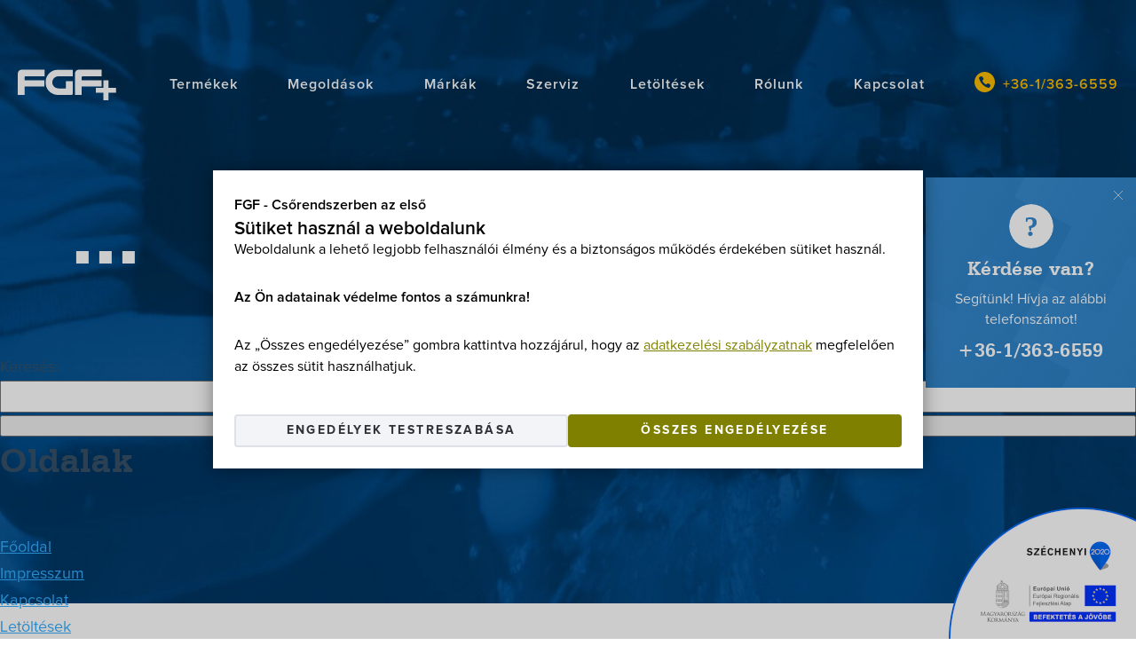

--- FILE ---
content_type: text/html; charset=UTF-8
request_url: https://fgf.hu/megoldasok_beszereles/elelmiszer-boltok/
body_size: 15097
content:
<!doctype html>
<html dir="ltr" lang="hu" prefix="og: https://ogp.me/ns#" class="no-js">
<head>
	<!-- Google tag (gtag.js) -->
	<script async src="https://www.googletagmanager.com/gtag/js?id=G-ZNJ2REMSX1"></script>
	<script>
	window.dataLayer = window.dataLayer || [];
	function gtag(){dataLayer.push(arguments);}
	gtag('js', new Date());
	gtag('config', 'G-ZNJ2REMSX1');
	</script>
	
	    <script>
        window.dataLayer = window.dataLayer || [];
        function gtag(){
            dataLayer.push(arguments);
        }
        gtag('consent', 'default', {
            'ad_storage': 'denied',
            'ad_user_data': 'denied',
            'ad_personalization': 'denied',
            'analytics_storage': 'denied'
        });
    </script>
	<meta charset="UTF-8">
	<title>Élelmiszer boltok - FGF - Csőrendszerben az első : FGF &#8211; Csőrendszerben az első</title>
	<link rel="shortcut icon" href="https://fgf.hu/wp-content/themes/fgf/assets/images/icon/favicon.ico">
	<link rel="apple-touch-icon" href="https://fgf.hu/wp-content/themes/fgf/assets/images/icon/apple-touch-icon.png">
	<meta name="msapplication-TileColor" content="#FFFFFF">
	<meta name="msapplication-square150x150logo" content="https://fgf.hu/wp-content/themes/fgf/assets/images/icon/square.png">
	<meta name="viewport" content="width=device-width, initial-scale=1">

		<!-- All in One SEO Pro 4.9.3 - aioseo.com -->
	<meta name="robots" content="max-image-preview:large" />
	<link rel="canonical" href="https://fgf.hu/megoldasok_beszereles/elelmiszer-boltok/" />
	<meta name="generator" content="All in One SEO Pro (AIOSEO) 4.9.3" />
		<meta property="og:locale" content="hu_HU" />
		<meta property="og:site_name" content="FGF - Csőrendszerben az első - Csőrendszerben az első" />
		<meta property="og:type" content="article" />
		<meta property="og:title" content="Élelmiszer boltok - FGF - Csőrendszerben az első" />
		<meta property="og:url" content="https://fgf.hu/megoldasok_beszereles/elelmiszer-boltok/" />
		<meta name="twitter:card" content="summary_large_image" />
		<meta name="twitter:title" content="Élelmiszer boltok - FGF - Csőrendszerben az első" />
		<script type="application/ld+json" class="aioseo-schema">
			{"@context":"https:\/\/schema.org","@graph":[{"@type":"BreadcrumbList","@id":"https:\/\/fgf.hu\/megoldasok_beszereles\/elelmiszer-boltok\/#breadcrumblist","itemListElement":[{"@type":"ListItem","@id":"https:\/\/fgf.hu#listItem","position":1,"name":"Home","item":"https:\/\/fgf.hu","nextItem":{"@type":"ListItem","@id":"https:\/\/fgf.hu\/megoldasok_beszereles\/elelmiszer-boltok\/#listItem","name":"\u00c9lelmiszer boltok"}},{"@type":"ListItem","@id":"https:\/\/fgf.hu\/megoldasok_beszereles\/elelmiszer-boltok\/#listItem","position":2,"name":"\u00c9lelmiszer boltok","previousItem":{"@type":"ListItem","@id":"https:\/\/fgf.hu#listItem","name":"Home"}}]},{"@type":"CollectionPage","@id":"https:\/\/fgf.hu\/megoldasok_beszereles\/elelmiszer-boltok\/#collectionpage","url":"https:\/\/fgf.hu\/megoldasok_beszereles\/elelmiszer-boltok\/","name":"\u00c9lelmiszer boltok - FGF - Cs\u0151rendszerben az els\u0151","inLanguage":"hu-HU","isPartOf":{"@id":"https:\/\/fgf.hu\/#website"},"breadcrumb":{"@id":"https:\/\/fgf.hu\/megoldasok_beszereles\/elelmiszer-boltok\/#breadcrumblist"}},{"@type":"Organization","@id":"https:\/\/fgf.hu\/#organization","name":"FGF - Cs\u0151rendszerben az els\u0151","description":"Cs\u0151rendszerben az els\u0151","url":"https:\/\/fgf.hu\/","telephone":"+3613636559","logo":{"@type":"ImageObject","url":"https:\/\/fgf.hu\/wp-content\/themes\/fgf\/images\/fgflogo.svg","@id":"https:\/\/fgf.hu\/megoldasok_beszereles\/elelmiszer-boltok\/#organizationLogo"},"image":{"@id":"https:\/\/fgf.hu\/megoldasok_beszereles\/elelmiszer-boltok\/#organizationLogo"}},{"@type":"WebSite","@id":"https:\/\/fgf.hu\/#website","url":"https:\/\/fgf.hu\/","name":"FGF - Cs\u0151rendszerben az els\u0151","description":"Cs\u0151rendszerben az els\u0151","inLanguage":"hu-HU","publisher":{"@id":"https:\/\/fgf.hu\/#organization"}}]}
		</script>
		<!-- All in One SEO Pro -->

<style id='wp-img-auto-sizes-contain-inline-css' type='text/css'>
img:is([sizes=auto i],[sizes^="auto," i]){contain-intrinsic-size:3000px 1500px}
/*# sourceURL=wp-img-auto-sizes-contain-inline-css */
</style>
<style id='classic-theme-styles-inline-css' type='text/css'>
/*! This file is auto-generated */
.wp-block-button__link{color:#fff;background-color:#32373c;border-radius:9999px;box-shadow:none;text-decoration:none;padding:calc(.667em + 2px) calc(1.333em + 2px);font-size:1.125em}.wp-block-file__button{background:#32373c;color:#fff;text-decoration:none}
/*# sourceURL=/wp-includes/css/classic-themes.min.css */
</style>
<link rel='stylesheet' id='html5blank-css' href='https://fgf.hu/wp-content/themes/fgf/style.css?ver=2025.2.17_133147' media='all' />
<script type="text/javascript" src="https://fgf.hu/wp-includes/js/jquery/jquery.min.js?ver=3.7.1" id="jquery-core-js"></script>
<script type="text/javascript" src="https://fgf.hu/wp-includes/js/jquery/jquery-migrate.min.js?ver=3.4.1" id="jquery-migrate-js"></script>
	<style>
body.consent_modal_open{overflow:hidden;height:100vh}#bh_choices{--modal-mask: rgba(0, 0, 0, .4);--modal-shadow: 0 0 20px rgba(0, 0, 0, .4);--modal-max-width-page1: 800px;--modal-max-width-page2: 1100px;--modal-max-height: 100vh;--modal-text-color: black;--disabled-color: darkgray;--padding: 24px;--gap: 12px;--base-size: 16px;--heading-size: calc(var(--base-size) + 5px);--label-size: calc(var(--base-size) + 2px);--primary-bg-color: olive;--primary-color: white;--secondary-bg-color: #f2f4f8;--secondary-color: #2e3138;--link-color: var(--primary-bg-color,olive);width:-moz-fit-content;width:fit-content;max-height:var(--modal-max-height, 100vh);padding:0;box-shadow:var(--modal-shadow, 0 0 20px rgba(0, 0, 0, 0.4));font-size:var(--base-size, 16px);color:var(--modal-text-color, black);border:0;margin:auto}#bh_choices::backdrop{background-color:var(--modal-mask, rgba(0, 0, 0, 0.2))}#bh_choices .page{display:none}#bh_choices .page.active{display:flex;flex-flow:row wrap;align-content:flex-start;justify-content:flex-start;row-gap:var(--gap, 12px);-moz-column-gap:var(--gap, 12px);column-gap:var(--gap, 12px);padding:var(--padding, 24px)}#bh_choices .page#bh_consent_page1{max-width:var(--modal-max-width-page1, 800px)}#bh_choices .page#bh_consent_page2{max-width:var(--modal-max-width-page2, 1100px)}#bh_choices b,#bh_choices label{margin:0;padding:0}#bh_choices b.site-heading{flex:1 1 100%}#bh_choices b.page-heading{font-size:var(--heading-size, 24px);line-height:1.1}#bh_choices label{cursor:pointer;line-height:25px;font-size:var(--label-size, 18px);font-weight:500}#bh_choices input[disabled]+label{cursor:not-allowed}#bh_choices p{line-height:1.5;flex:1 1 100%}#bh_choices p a{color:var(--link-color, olive)}#bh_choices p a:focus{outline:none}#bh_choices p a:hover{color:var(--link-hv-color, green)}#bh_choices .row{display:flex;flex-flow:row nowrap;gap:8px;align-items:center}#bh_choices .consent-id{border-top:1px solid #dee1e8;padding-top:var(--gap, 12px)}#bh_choices .row{padding-top:var(--gap, 12px)}#bh_choices p:last-of-type{padding-bottom:var(--gap, 12px)}#bh_choices input[type=checkbox]{-webkit-appearance:none;-moz-appearance:none;position:relative;width:25px;min-width:25px;height:25px;border:3px solid var(--modal-text-color, black);margin:0;background:#fff;cursor:pointer}#bh_choices input[type=checkbox]:focus{outline-offset:2px;outline:0}#bh_choices input[type=checkbox]:after{content:"";opacity:0;display:block;left:5px;top:2px;position:absolute;width:7px;height:13px;border:3px solid var(--modal-text-color, black);border-top:0;border-left:0;transform:rotate(30deg);box-sizing:border-box}#bh_choices input[type=checkbox][disabled],#bh_choices input[type=checkbox][disabled]:after{border-color:var(--disabled-color, darkgray);opacity:1;cursor:not-allowed}#bh_choices input[type=checkbox]:checked{color:var(--modal-text-color, black)}#bh_choices input[type=checkbox]:checked:after{opacity:1}#bh_choices .button{outline:0 !important;font-weight:700;min-width:260px;max-width:none;text-align:center;text-decoration:none !important;padding:8px 0;background-color:var(--secondary-bg-color, black);color:var(--secondary-color, black);border:2px solid #dee1e8;border-radius:4px;flex:1 1 calc(50% - 16px);cursor:pointer}#bh_choices .button:hover{background-color:var(--secondary-color, black);color:var(--secondary-bg-color, black);border:2px solid var(--secondary-color, black)}#bh_choices .button.primary{background-color:var(--primary-bg-color, olive);border-color:var(--primary-bg-color, olive);color:var(--primary-color, white)}#bh_choices .button.primary:hover{background-color:var(--primary-color, black);color:var(--primary-bg-color, black);border:2px solid var(--primary-bg-color, black)}#bh_choices .button,#bh_choices a,#bh_choices input[type=checkbox]:after,#bh_choices #bh_choices{transition:all .25s ease-in-out}@media screen and (max-width: 1024px){#bh_choices{margin:auto 12px 12px;max-width:calc(100vw - 24px);max-height:calc(100vh - 24px);max-height:calc(100dvh - 24px);-webkit-overflow-scrolling:touch}#bh_choices .page.active{box-sizing:border-box;width:100%}}@media screen and (min-width: 541px){#bh_choices .primary{order:1}}/*# sourceMappingURL=bh-cookie-consent.css.map */
	</style>

    <style>
    .babelhal_imprint_block{display:grid!important;grid-template-columns: auto 1fr;column-gap:24px;row-gap:4px;width:fit-content;max-width:750px;line-height:1.5!important}
    .babelhal_imprint_block br{display: none!important}
    .babelhal_imprint_block_list_before_marker_title ul li::before{top: var(--marker_top_title,9px) !important;} 
    .babelhal_imprint_block_list_before_marker ul li::before{top: var(--marker_top,17px) !important;} 
    .babelhal_imprint_block ul li .babelhal_imprint_block__value + ul li{padding-bottom:0px!important;padding-top:0px!important;margin-top:8px !important;}
    .babelhal_imprint_block ul{margin-top:0px;margin-bottom:0px}
    .babelhal_imprint_block + .babelhal_imprint_block{margin-top:8px}
    .babelhal_imprint_block__label{}
    .babelhal_imprint_block__value{opacity:.8;}
    .babelhal_imprint_block__value--only{grid-column: 1/-1; opacity: 1;}
    .babelhal_imprint_block__value--only strong{font-size: inherit}
    .babelhal_imprint_block__value--highlighted{padding: 16px 24px 16px 72px;margin-top: 12px; margin-bottom: 0px; position: relative; background-position: 16px 16px;background-repeat: no-repeat;background-size: 44px;color: #27577d;border-radius: 8px;background-color: #FFF9D9;background-image:url("[data-uri]")}
    .babelhal_imprint_block__value--highlighted-2{padding: 16px 24px 16px 72px;margin-top: 12px; margin-bottom: 12px; position: relative; background-position: 16px 16px;background-repeat: no-repeat;background-size: 44px;color: #27577d;border-radius: 8px;background-color: #EEFAFD;background-image:url("[data-uri]")}
    .babelhal_imprint_block__value--highlighted-2::before{content:"";width:20px;height:10px;background-color:#EEFAFD;clip-path:polygon(0 100%, 50% 0, 100% 100%);position:absolute;top:-10px;left:30px;}
    @media screen and (max-width: 480px){
        .babelhal_imprint_block{row-gap:8px;}
    }
    .unique_email{display:inline-block;width:100%;white-space:nowrap;overflow:hidden;text-overflow:ellipsis;}
    .registered_sign{display:inline-block;transform:scale(1.6);transform-origin:bottom left;line-height:0;}
    </style><meta name="format-detection" content="telephone=no">
<style id='global-styles-inline-css' type='text/css'>
:root{--wp--preset--aspect-ratio--square: 1;--wp--preset--aspect-ratio--4-3: 4/3;--wp--preset--aspect-ratio--3-4: 3/4;--wp--preset--aspect-ratio--3-2: 3/2;--wp--preset--aspect-ratio--2-3: 2/3;--wp--preset--aspect-ratio--16-9: 16/9;--wp--preset--aspect-ratio--9-16: 9/16;--wp--preset--color--black: #000000;--wp--preset--color--cyan-bluish-gray: #abb8c3;--wp--preset--color--white: #ffffff;--wp--preset--color--pale-pink: #f78da7;--wp--preset--color--vivid-red: #cf2e2e;--wp--preset--color--luminous-vivid-orange: #ff6900;--wp--preset--color--luminous-vivid-amber: #fcb900;--wp--preset--color--light-green-cyan: #7bdcb5;--wp--preset--color--vivid-green-cyan: #00d084;--wp--preset--color--pale-cyan-blue: #8ed1fc;--wp--preset--color--vivid-cyan-blue: #0693e3;--wp--preset--color--vivid-purple: #9b51e0;--wp--preset--gradient--vivid-cyan-blue-to-vivid-purple: linear-gradient(135deg,rgb(6,147,227) 0%,rgb(155,81,224) 100%);--wp--preset--gradient--light-green-cyan-to-vivid-green-cyan: linear-gradient(135deg,rgb(122,220,180) 0%,rgb(0,208,130) 100%);--wp--preset--gradient--luminous-vivid-amber-to-luminous-vivid-orange: linear-gradient(135deg,rgb(252,185,0) 0%,rgb(255,105,0) 100%);--wp--preset--gradient--luminous-vivid-orange-to-vivid-red: linear-gradient(135deg,rgb(255,105,0) 0%,rgb(207,46,46) 100%);--wp--preset--gradient--very-light-gray-to-cyan-bluish-gray: linear-gradient(135deg,rgb(238,238,238) 0%,rgb(169,184,195) 100%);--wp--preset--gradient--cool-to-warm-spectrum: linear-gradient(135deg,rgb(74,234,220) 0%,rgb(151,120,209) 20%,rgb(207,42,186) 40%,rgb(238,44,130) 60%,rgb(251,105,98) 80%,rgb(254,248,76) 100%);--wp--preset--gradient--blush-light-purple: linear-gradient(135deg,rgb(255,206,236) 0%,rgb(152,150,240) 100%);--wp--preset--gradient--blush-bordeaux: linear-gradient(135deg,rgb(254,205,165) 0%,rgb(254,45,45) 50%,rgb(107,0,62) 100%);--wp--preset--gradient--luminous-dusk: linear-gradient(135deg,rgb(255,203,112) 0%,rgb(199,81,192) 50%,rgb(65,88,208) 100%);--wp--preset--gradient--pale-ocean: linear-gradient(135deg,rgb(255,245,203) 0%,rgb(182,227,212) 50%,rgb(51,167,181) 100%);--wp--preset--gradient--electric-grass: linear-gradient(135deg,rgb(202,248,128) 0%,rgb(113,206,126) 100%);--wp--preset--gradient--midnight: linear-gradient(135deg,rgb(2,3,129) 0%,rgb(40,116,252) 100%);--wp--preset--font-size--small: 13px;--wp--preset--font-size--medium: 20px;--wp--preset--font-size--large: 36px;--wp--preset--font-size--x-large: 42px;--wp--preset--spacing--20: 0.44rem;--wp--preset--spacing--30: 0.67rem;--wp--preset--spacing--40: 1rem;--wp--preset--spacing--50: 1.5rem;--wp--preset--spacing--60: 2.25rem;--wp--preset--spacing--70: 3.38rem;--wp--preset--spacing--80: 5.06rem;--wp--preset--shadow--natural: 6px 6px 9px rgba(0, 0, 0, 0.2);--wp--preset--shadow--deep: 12px 12px 50px rgba(0, 0, 0, 0.4);--wp--preset--shadow--sharp: 6px 6px 0px rgba(0, 0, 0, 0.2);--wp--preset--shadow--outlined: 6px 6px 0px -3px rgb(255, 255, 255), 6px 6px rgb(0, 0, 0);--wp--preset--shadow--crisp: 6px 6px 0px rgb(0, 0, 0);}:where(.is-layout-flex){gap: 0.5em;}:where(.is-layout-grid){gap: 0.5em;}body .is-layout-flex{display: flex;}.is-layout-flex{flex-wrap: wrap;align-items: center;}.is-layout-flex > :is(*, div){margin: 0;}body .is-layout-grid{display: grid;}.is-layout-grid > :is(*, div){margin: 0;}:where(.wp-block-columns.is-layout-flex){gap: 2em;}:where(.wp-block-columns.is-layout-grid){gap: 2em;}:where(.wp-block-post-template.is-layout-flex){gap: 1.25em;}:where(.wp-block-post-template.is-layout-grid){gap: 1.25em;}.has-black-color{color: var(--wp--preset--color--black) !important;}.has-cyan-bluish-gray-color{color: var(--wp--preset--color--cyan-bluish-gray) !important;}.has-white-color{color: var(--wp--preset--color--white) !important;}.has-pale-pink-color{color: var(--wp--preset--color--pale-pink) !important;}.has-vivid-red-color{color: var(--wp--preset--color--vivid-red) !important;}.has-luminous-vivid-orange-color{color: var(--wp--preset--color--luminous-vivid-orange) !important;}.has-luminous-vivid-amber-color{color: var(--wp--preset--color--luminous-vivid-amber) !important;}.has-light-green-cyan-color{color: var(--wp--preset--color--light-green-cyan) !important;}.has-vivid-green-cyan-color{color: var(--wp--preset--color--vivid-green-cyan) !important;}.has-pale-cyan-blue-color{color: var(--wp--preset--color--pale-cyan-blue) !important;}.has-vivid-cyan-blue-color{color: var(--wp--preset--color--vivid-cyan-blue) !important;}.has-vivid-purple-color{color: var(--wp--preset--color--vivid-purple) !important;}.has-black-background-color{background-color: var(--wp--preset--color--black) !important;}.has-cyan-bluish-gray-background-color{background-color: var(--wp--preset--color--cyan-bluish-gray) !important;}.has-white-background-color{background-color: var(--wp--preset--color--white) !important;}.has-pale-pink-background-color{background-color: var(--wp--preset--color--pale-pink) !important;}.has-vivid-red-background-color{background-color: var(--wp--preset--color--vivid-red) !important;}.has-luminous-vivid-orange-background-color{background-color: var(--wp--preset--color--luminous-vivid-orange) !important;}.has-luminous-vivid-amber-background-color{background-color: var(--wp--preset--color--luminous-vivid-amber) !important;}.has-light-green-cyan-background-color{background-color: var(--wp--preset--color--light-green-cyan) !important;}.has-vivid-green-cyan-background-color{background-color: var(--wp--preset--color--vivid-green-cyan) !important;}.has-pale-cyan-blue-background-color{background-color: var(--wp--preset--color--pale-cyan-blue) !important;}.has-vivid-cyan-blue-background-color{background-color: var(--wp--preset--color--vivid-cyan-blue) !important;}.has-vivid-purple-background-color{background-color: var(--wp--preset--color--vivid-purple) !important;}.has-black-border-color{border-color: var(--wp--preset--color--black) !important;}.has-cyan-bluish-gray-border-color{border-color: var(--wp--preset--color--cyan-bluish-gray) !important;}.has-white-border-color{border-color: var(--wp--preset--color--white) !important;}.has-pale-pink-border-color{border-color: var(--wp--preset--color--pale-pink) !important;}.has-vivid-red-border-color{border-color: var(--wp--preset--color--vivid-red) !important;}.has-luminous-vivid-orange-border-color{border-color: var(--wp--preset--color--luminous-vivid-orange) !important;}.has-luminous-vivid-amber-border-color{border-color: var(--wp--preset--color--luminous-vivid-amber) !important;}.has-light-green-cyan-border-color{border-color: var(--wp--preset--color--light-green-cyan) !important;}.has-vivid-green-cyan-border-color{border-color: var(--wp--preset--color--vivid-green-cyan) !important;}.has-pale-cyan-blue-border-color{border-color: var(--wp--preset--color--pale-cyan-blue) !important;}.has-vivid-cyan-blue-border-color{border-color: var(--wp--preset--color--vivid-cyan-blue) !important;}.has-vivid-purple-border-color{border-color: var(--wp--preset--color--vivid-purple) !important;}.has-vivid-cyan-blue-to-vivid-purple-gradient-background{background: var(--wp--preset--gradient--vivid-cyan-blue-to-vivid-purple) !important;}.has-light-green-cyan-to-vivid-green-cyan-gradient-background{background: var(--wp--preset--gradient--light-green-cyan-to-vivid-green-cyan) !important;}.has-luminous-vivid-amber-to-luminous-vivid-orange-gradient-background{background: var(--wp--preset--gradient--luminous-vivid-amber-to-luminous-vivid-orange) !important;}.has-luminous-vivid-orange-to-vivid-red-gradient-background{background: var(--wp--preset--gradient--luminous-vivid-orange-to-vivid-red) !important;}.has-very-light-gray-to-cyan-bluish-gray-gradient-background{background: var(--wp--preset--gradient--very-light-gray-to-cyan-bluish-gray) !important;}.has-cool-to-warm-spectrum-gradient-background{background: var(--wp--preset--gradient--cool-to-warm-spectrum) !important;}.has-blush-light-purple-gradient-background{background: var(--wp--preset--gradient--blush-light-purple) !important;}.has-blush-bordeaux-gradient-background{background: var(--wp--preset--gradient--blush-bordeaux) !important;}.has-luminous-dusk-gradient-background{background: var(--wp--preset--gradient--luminous-dusk) !important;}.has-pale-ocean-gradient-background{background: var(--wp--preset--gradient--pale-ocean) !important;}.has-electric-grass-gradient-background{background: var(--wp--preset--gradient--electric-grass) !important;}.has-midnight-gradient-background{background: var(--wp--preset--gradient--midnight) !important;}.has-small-font-size{font-size: var(--wp--preset--font-size--small) !important;}.has-medium-font-size{font-size: var(--wp--preset--font-size--medium) !important;}.has-large-font-size{font-size: var(--wp--preset--font-size--large) !important;}.has-x-large-font-size{font-size: var(--wp--preset--font-size--x-large) !important;}
/*# sourceURL=global-styles-inline-css */
</style>
</head>


<body class="archive tax-megoldasok_beszereles term-elelmiszer-boltok term-135 wp-theme-fgf product-list">
<dialog id="bh_choices" data-cookiename="bh-consent" data-cookiedomain="" data-cookieyes="" data-urlparam="bh-save-consent" data-expiredays="365" data-class="bh-show-consent-banner" data-error="Hozzájárulás mentése sikertelen." data-isbot="no">
<div id="bh_consent_page1" class="page active">
<b class="site-heading">FGF - Csőrendszerben az első</b>
<b class="page-heading">Sütiket használ a weboldalunk</b>
<p>Weboldalunk a lehető legjobb felhasználói élmény és a biztonságos működés érdekében sütiket használ.</p>
<p><b>Az Ön adatainak védelme fontos a számunkra!</b></p>
<p>Az „Összes engedélyezése” gombra kattintva hozzájárul, hogy az <a target="_blank" href="https://fgf.hu/adatvedelem/">adatkezelési szabályzatnak</a> megfelelően az összes sütit használhatjuk.</p>
<a href="#" class="button primary" id="bh_allow_all1">Összes engedélyezése</a><a href="#" class="button" id="bh_set_details">Engedélyek testreszabása</a></div>
<div id="bh_consent_page2" class="page">
<b class="site-heading">FGF - Csőrendszerben az első</b>
<b class="page-heading">Engedélyek testreszabása</b><p class="consent-heading">Az alábbiakban megváltoztathatja az egyes sütikategóriák beállításait:</p><div class="row"><input type="checkbox" id="bh_necessary" checked disabled>
<label for="bh_necessary">Elengedhetetlen sütik engedélyezése (mindig aktív)</label>
</div><p>Az <b>elengedhetetlen sütik</b> segítenek használhatóvá tenni a weboldalunkat azáltal, hogy engedélyeznek olyan alapvető funkciókat, mint az oldalon való navigáció és a weboldal biztonságos területeihez való hozzáférés. A weboldal ezen sütik nélkül nem tud megfelelően működni.</p>
<div class="row"><input type="checkbox" id="bh_statistics">
<label for="bh_statistics">Statisztikai sütik engedélyezése</label>
</div><p>A <b>statisztikai sütik</b> segítenek az adatok névtelen (anonim) formában való gyűjtésén és jelentésén keresztül a weboldal tulajdonosának abban, hogy megértse, hogyan lépnek interakcióba a látogatók a weboldallal. <a href="https://business.safety.google/privacy/" rel="noopener" target="_blank">Google adatvédelmi nyilatkozat</a></p>
<div class="row"><input type="checkbox" id="bh_marketing">
<label for="bh_marketing">Marketing sütik engedélyezése</label>
</div><p>A <b>marketingsütik</b>et a látogatók weboldal-tevékenységének nyomon követésére használjuk. A cél az, hogy releváns hirdetéseket tegyünk közzé az egyéni felhasználók számára, valamint aktivitásra buzdítsuk őket, ez pedig még értékesebbé teszi weboldalunkat a tartalmakat közzétevő és a harmadik fél hirdetők számára.</p>
<div class="row"><input type="checkbox" id="bh_allother">
<label for="bh_allother">Minden más süti engedélyezése</label>
</div><p>A fenti kategóriákba nem sorolt összes többi süti, amit a weboldal és az azon futó szolgáltatások használni szeretnének.</p>
<p class="consent-id"><b>Hozzájárulás azonosító:</b> <span id="bh_consent_id"></span></p>
<a href="#" class="button primary" id="bh_allow_all2">Összes engedélyezése</a><a href="#" class="button" id="bh_allow_selection">Beállítások mentése</a></div>
</dialog>
<script>
// süti beállítások mentésének kezelése

var BHCC = {};
BHCC.isOpen = false;
BHCC.cookieYesCookieName = 'cookieyes-consent';
BHCC.consent = {
	'given': false,
	'consent_id': '',
	'statistic': false,
	'marketing': false,
	'other': false
};


// base64 encode current time (microsecond accuracy)
BHCC.createConsentId = function () {
	return btoa(new Date().getTime());
};


// adatok küldése POST módszerrel
BHCC.doPostRequest = async function (url, data) {
	try {
		const response = await fetch(url, { method: 'POST', cache: 'no-cache', 'body': data });
		return response;
	}
	catch (error) {
		console.log(error);
	}
	return false;
};


BHCC.disableButtons = function () {
	document.getElementById('bh_allow_all1').disabled = true;
	document.getElementById('bh_set_details').disabled = true;
	document.getElementById('bh_allow_all2').disabled = true;
	document.getElementById('bh_allow_selection').disabled = true;
};


BHCC.enableButtons = function () {
	document.getElementById('bh_allow_all1').disabled = false;
	document.getElementById('bh_set_details').disabled = false;
	document.getElementById('bh_allow_all2').disabled = false;
	document.getElementById('bh_allow_selection').disabled = false;
};


BHCC.onSaveFailed = function () {
	alert(document.getElementById('bh_choices').dataset['error']);
	BHCC.enableButtons();
};


// mentést kiváltó gombra történt kattintás
BHCC.buttonClicked = function (e) {
	e.preventDefault();
	const buttonNodeId = e.target.id;
	console.log('hozzájárulás mentés kattintás, gomb: ' + buttonNodeId);
	BHCC.disableButtons();
	const urlParam = document.getElementById('bh_choices').dataset['urlparam'];
	const queryParams = new URLSearchParams(window.location.search);
	queryParams.set(urlParam, '');
	const url = location.protocol + '//' + location.host + location.pathname + '?' + queryParams.toString();
	const consent_id = document.getElementById('bh_consent_id').innerText;
	var statistics = (document.getElementById('bh_statistics').checked ? 1 : 0);
	var marketing = (document.getElementById('bh_marketing').checked ? 1 : 0);
	var other = (document.getElementById('bh_allother').checked ? 1 : 0);
	var lang_code = (document.documentElement.getAttribute('lang') || 'hu').substr(0, 2);
	if ('bh_allow_all1' === buttonNodeId || 'bh_allow_all2' === buttonNodeId) {
		statistics = 1;
		marketing = 1;
		other = 1;
		document.getElementById('bh_statistics').checked = true;
		document.getElementById('bh_marketing').checked = true;
		document.getElementById('bh_allother').checked = true;
	}
	const formData = new FormData();
	formData.append('consent_id', consent_id);
	formData.append('statistic', statistics);
	formData.append('marketing', marketing);
	formData.append('other', other);
	formData.append('lang_code', lang_code);
	const urlSearchParams = new URLSearchParams(formData);
	const promise = BHCC.doPostRequest(url, urlSearchParams);
	promise.then(function (response) {
		if (response?.ok) {
			// új süti érték beállítása
			urlSearchParams.delete('lang_code');
			urlSearchParams.append('created', new Date().toISOString());
			BHCC.setOurCookie(urlSearchParams.toString());
			// hozzájárulás adatok átadása a Google mérőkódnak
			BHCC.updateConsentForGoogle();
			// banner elrejtése
			BHCC.closeBanner();
		} else {
			BHCC.onSaveFailed();
		}
	}).catch(function (error) {
		console.warn(error.message);
		BHCC.onSaveFailed();
	});
};


BHCC.setCookie = function (cookieName, cookieValue) {
	const cookieDomain = document.getElementById('bh_choices').dataset['cookiedomain'];
	const expireDays = document.getElementById('bh_choices').dataset['expiredays'];
	// süti összerakása
	var cookieStr = cookieName + '=' + cookieValue;
	if (cookieDomain) {
		cookieStr += '; domain=' + cookieDomain;
		// régi sütit töröljük
		document.cookie = cookieName + "=;path=/;expires=Thu, 01 Jan 1970 00:00:01 GMT";
	}
	cookieStr += '; path=/';
	cookieStr += '; max-age=' + (expireDays * 60 * 60 * 24);
	// itt lehetne a HttpOnly, de azt csak a szerver oldal állíthatja be, és akkor js oldalon nem lehetne módosítani
	cookieStr += '; secure'; // csak HTTPS protokol esetén legyen küldve
	cookieStr += '; samesite=Lax'; // fontos: külső domain forrás miatt nem lehet Strict
	document.cookie = cookieStr;
};


BHCC.setOurCookie = function (cookieValue) {
	const cookieName = document.getElementById('bh_choices').dataset['cookiename'];
	BHCC.setCookie(cookieName, cookieValue);
	BHCC.readConsentFromCookie();
	if (document.getElementById('bh_choices').dataset['cookieyes']) {
		BHCC.setCookieYesCookie();
	}
};


BHCC.setCookieYesCookie = function () {
	var urlSearchParams = new URLSearchParams();
	urlSearchParams.append('consentid', BHCC.consent.consent_id);
	urlSearchParams.append('consent', 'yes'); // alapértelmezetten van hozzájárulás a mentésnél
	urlSearchParams.append('action', 'yes');
	urlSearchParams.append('necessary', 'yes'); // erről nem lehet nyilatkozni, mindig yes
	urlSearchParams.append('functional', BHCC.consent.other ? 'yes' : 'no');
	urlSearchParams.append('analytics', BHCC.consent.statistic ? 'yes' : 'no');
	urlSearchParams.append('performance', BHCC.consent.statistic ? 'yes' : 'no');
	urlSearchParams.append('advertisement', BHCC.consent.marketing ? 'yes' : 'no');
	urlSearchParams.append('lastRenewedDate', new Date().valueOf());
	BHCC.setCookie(BHCC.cookieYesCookieName, urlSearchParams.toString().replaceAll('=', ':').replaceAll('&', ','));
}


BHCC.readCookie = function (cookieName) {
	var matches = document.cookie.match('(^|;) ?' + cookieName + '=([^;]*)(;|$)');
	return (matches ? matches[2] : null);
}


BHCC.readConsentFromCookie = function () {
	const cookieName = document.getElementById('bh_choices').dataset['cookiename'];
	var value = BHCC.readCookie(cookieName);
	BHCC.consent.given = false;
	BHCC.consent.statistic = false;
	BHCC.consent.marketing = false;
	BHCC.consent.created = null;
	if (value) {
		BHCC.consent.given = true;
		const queryParams = new URLSearchParams(value);
		BHCC.consent.consent_id = queryParams.get('consent_id');
		if ('1' === queryParams.get('statistic')) {
			BHCC.consent.statistic = true;
		}
		if ('1' === queryParams.get('marketing')) {
			BHCC.consent.marketing = true;
		}
		if ('1' === queryParams.get('other')) {
			BHCC.consent.other = true;
		}
		if (queryParams.get('created')) {
			BHCC.consent.created = queryParams.get('created');
		}
		// ha a PHP nem tudta felismerni a sütiben a hozzájárulás azonosítót, de van, akkor betesszük a dom-ba
		// Ez olyankor fordul elő, ha külső helyről (pl webmail link) nyitjuk meg a weboldalt.
		if (!document.getElementById('bh_consent_id').innerText && queryParams.get('consent_id')) {
			document.getElementById('bh_consent_id').innerText = queryParams.get('consent_id');
		}
	}
	// Ha kell CookieYes süti és még nincs, akkor létrehozzuk
	if (document.getElementById('bh_choices').dataset['cookieyes'] && BHCC.readCookie(BHCC.cookieYesCookieName) === null) {
		BHCC.setCookieYesCookie();
	}
};


BHCC.moveConsentCookie = function () {
	// ha van már sütink, és egyedi süti domaint használunk, akkor átmásoljuk a süti értékét az új domain alá:
	// a régi sütit töröljük, az újat a már beolvasott beállítások alapján összerakjuk
	const cookieDomain = document.getElementById('bh_choices').dataset['cookiedomain'];
	const cookieHasNoDate = !BHCC.consent.created;
	if (!(BHCC.consent.given && (cookieDomain || cookieHasNoDate))) {
		return;
	}
	var urlSearchParams = new URLSearchParams();
	urlSearchParams.append('consent_id', BHCC.consent.consent_id);
	urlSearchParams.append('statistic', BHCC.consent.statistic ? '1' : '0');
	urlSearchParams.append('marketing', BHCC.consent.marketing ? '1' : '0');
	urlSearchParams.append('other', BHCC.consent.other ? '1' : '0');
	urlSearchParams.append('created', new Date().toISOString());
	BHCC.setOurCookie(urlSearchParams.toString());
};


BHCC.updateConsentForGoogle = function () {
	gtag('consent', 'update', {
		'ad_storage': (BHCC.consent.marketing ? 'granted' : 'denied'),
		'ad_user_data': (BHCC.consent.marketing ? 'granted' : 'denied'),
		'ad_personalization': (BHCC.consent.marketing ? 'granted' : 'denied'),
		'analytics_storage': (BHCC.consent.statistic ? 'granted' : 'denied' ),
	});
	if (!BHCC.consent.marketing || !BHCC.consent.statistic) {
		gtag('set', 'url_passthrough', true);
	}
};


BHCC.openBanner = function () {
	console.log('hozzájárulás banner megnyitása');
	BHCC.isOpen = true;
	document.getElementById('bh_choices').showModal();
	document.getElementById('bh_choices').scrollTop = 0;
	document.body.classList.add('consent_modal_open');
};


BHCC.closeBanner = function () {
	BHCC.isOpen = false;
	document.getElementById('bh_choices').close();
	document.body.classList.remove('consent_modal_open');
};


// gombok kezelése - 1. oldal
document.getElementById('bh_allow_all1').addEventListener('click', BHCC.buttonClicked, false);
document.getElementById('bh_set_details').addEventListener('click', function (e) {
	e.preventDefault();
	document.getElementById('bh_consent_page1').classList.remove('active');
	document.getElementById('bh_consent_page2').classList.add('active');
	document.getElementById('bh_choices').scrollTop = 0;
}, false);
// gombok kezelése - 2. oldal
document.getElementById('bh_allow_all2').addEventListener('click', BHCC.buttonClicked, false);
document.getElementById('bh_allow_selection').addEventListener('click', BHCC.buttonClicked, false);
// süti olvasása, ha van
BHCC.readConsentFromCookie();
// süti domain módostása nem üres érték esetén
BHCC.moveConsentCookie();
// ha még nincs hozzájárulás azonosító, akkor most létrehozzuk és megnyitjuk a bannert
if (!document.getElementById('bh_consent_id').innerText) {
	document.getElementById('bh_consent_id').innerText = BHCC.createConsentId();
	BHCC.openBanner();
}
// Esc-re ne záródjon be a modális ablak
document.addEventListener('keydown', function (e) {
	if ('Escape' === e.key && BHCC.isOpen) {
		e.preventDefault();
	}
});
// on document ready
document.addEventListener("DOMContentLoaded", function() {
	// süti beállítás banner felnyitása adott class-ra kattintás esetén
	const changeClassName = document.getElementById('bh_choices').dataset['class'];
	var nodes = document.querySelectorAll('.' + changeClassName);
	nodes.forEach(function (node) {
		node.addEventListener('click', function (e) {
			e.preventDefault();
			BHCC.openBanner();
		}, false)
	});
});

</script>
		<div class="help kerdese"><span class="minimize"></span><span class="icon"></span><span class="title">Kérdése van?</span><span class="text">Segítünk! Hívja az alábbi telefonszámot!</span><a class="tel" href="tel:+3613636559">+36-1/363-6559</a></div>	<header class="header">
		<div class="inner">
						<span class="logo">
			<a href="/" title="FGF - Csőrendszerben az első"><img src="https://fgf.hu/wp-content/themes/fgf/images/fgflogo.svg" width="111" height="44" alt="FGF - Csőrendszerben az első"/></a>
			</span>
			<span class="menubutton"><span></span><span></span><span></span><span></span></span>
			<div class="mobile_menu_container">
				<nav><ul><li id="menu-item-47" class="menu-item menu-item-type-post_type menu-item-object-page menu-item-47"><a href="https://fgf.hu/termekek/">Termékek</a></li>
<li id="menu-item-156" class="menu-item menu-item-type-post_type menu-item-object-page menu-item-156"><a href="https://fgf.hu/megoldasok/">Megoldások</a></li>
<li id="menu-item-46" class="menu-item menu-item-type-post_type menu-item-object-page menu-item-46"><a href="https://fgf.hu/markak/">Márkák</a></li>
<li id="menu-item-45" class="menu-item menu-item-type-post_type menu-item-object-page menu-item-45"><a href="https://fgf.hu/szerviz/">Szerviz</a></li>
<li id="menu-item-44" class="menu-item menu-item-type-post_type menu-item-object-page menu-item-44"><a href="https://fgf.hu/letoltesek/">Letöltések</a></li>
<li id="menu-item-43" class="menu-item menu-item-type-post_type menu-item-object-page menu-item-43"><a href="https://fgf.hu/rolunk/">Rólunk</a></li>
<li id="menu-item-42" class="menu-item menu-item-type-post_type menu-item-object-page menu-item-42"><a href="https://fgf.hu/kapcsolat/">Kapcsolat</a></li>
<li id="menu-item-49" class="telefon menu-item menu-item-type-custom menu-item-object-custom menu-item-49"><a href="tel:+36-1/363-6559">+36-1/363-6559</a></li>
</ul></nav>
			</div>
		</div>
	</header>

	<main>
		<!-- section -->
		<section>

			<h1>...</h1>

			
			
		</section>
		<!-- /section -->
	</main>

	<div id="sidebar" role="complementary">
		<ul>
						<li>
				<form role="search" method="get" id="searchform" class="searchform" action="https://fgf.hu/">
				<div>
					<label class="screen-reader-text" for="s">Keresés:</label>
					<input type="text" value="" name="s" id="s" />
					<input type="submit" id="searchsubmit" value="Keresés" />
				</div>
			</form>			</li>

			<!-- Author information is disabled per default. Uncomment and fill in your details if you want to use it.
			<li><h2>Szerző</h2>
			<p>A little something about you, the author. Nothing lengthy, just an overview.</p>
			</li>
			-->

						</ul>
		<ul role="navigation">
				<li class="pagenav"><h2>Oldalak</h2><ul><li class="page_item page-item-2"><a href="https://fgf.hu/">Főoldal</a></li>
<li class="page_item page-item-40"><a href="https://fgf.hu/impresszum/">Impresszum</a></li>
<li class="page_item page-item-34"><a href="https://fgf.hu/kapcsolat/">Kapcsolat</a></li>
<li class="page_item page-item-30"><a href="https://fgf.hu/letoltesek/">Letöltések</a></li>
<li class="page_item page-item-24"><a href="https://fgf.hu/markak/">Márkák</a></li>
<li class="page_item page-item-143"><a href="https://fgf.hu/megoldasok/">Megoldások</a></li>
<li class="page_item page-item-37"><a href="https://fgf.hu/oldalterkep/">Oldaltérkép</a></li>
<li class="page_item page-item-32"><a href="https://fgf.hu/rolunk/">Rólunk</a></li>
<li class="page_item page-item-26"><a href="https://fgf.hu/szerviz/">Szerviz</a></li>
<li class="page_item page-item-22"><a href="https://fgf.hu/termekek/">Termékek</a></li>
<li class="page_item page-item-1793"><a href="https://fgf.hu/vekop-1-2-6-20-2020-01224/">VEKOP-1.2.6-20-2020-01224</a></li>
<li class="page_item page-item-3"><a href="https://fgf.hu/adatvedelem/">Adatvédelem</a></li>
</ul></li>
			<li><h2>Archívum</h2>
				<ul>
					<li><a href='https://fgf.hu/2018/06/'>2018. június</a></li>
				</ul>
			</li>

				<li class="categories"><h2>Kategóriák</h2><ul>	<li class="cat-item cat-item-1"><a href="https://fgf.hu/category/egyeb/">Egyéb</a> (2)
</li>
</ul></li>		</ul>
		<ul>
				
					</ul>
	</div>

<footer class="footer">
	<div class="status" data-number="Letöltések"></div><div class="p57"><h4>Letöltések</h4>
<p class="p">Letöltőközpontunkban megtalálható minden, ami a tervezéshez és kivitelezéshez szükséges: Termékkatalógusok, engedélyek, teljesítmény nyilatkozatok, Georg Fischer online CAD adatbázis, tervezési segédlet stb.</p>
<a href="/letoltesek/" title="Letöltések" class="bluelink">Tovább a letöltésekhez</a></div>	<div class="inner">				
		<a href="/" title="FGF - Csőrendszerben az első"><img src="https://fgf.hu/wp-content/themes/fgf/images/fgflogo.svg" width="111" height="44" alt="FGF - Csőrendszerben az első"/></a>
		<nav><ul><li id="menu-item-54" class="menu-item menu-item-type-post_type menu-item-object-page menu-item-home menu-item-54"><a href="https://fgf.hu/">Főoldal</a></li>
<li id="menu-item-53" class="menu-item menu-item-type-post_type menu-item-object-page menu-item-privacy-policy menu-item-53"><a rel="privacy-policy" href="https://fgf.hu/adatvedelem/">Adatvédelem</a></li>
<li id="menu-item-1941" class="bh-show-consent-banner menu-item menu-item-type-custom menu-item-object-custom menu-item-1941"><a href="#">Süti beállítások</a></li>
<li id="menu-item-50" class="menu-item menu-item-type-post_type menu-item-object-page menu-item-50"><a href="https://fgf.hu/impresszum/">Impresszum</a></li>
<li id="menu-item-51" class="menu-item menu-item-type-post_type menu-item-object-page menu-item-51"><a href="https://fgf.hu/oldalterkep/">Oldaltérkép</a></li>
<li id="menu-item-52" class="menu-item menu-item-type-post_type menu-item-object-page menu-item-52"><a href="https://fgf.hu/kapcsolat/">Kapcsolat</a></li>
<li id="menu-item-247" class="newsletter menu-item menu-item-type-custom menu-item-object-custom menu-item-247"><a target="_blank" href="https://eepurl.com/gDSNgD">Hírlevél</a></li>
</ul></nav>
		<span class="nobreak copy">&copy; 2026 fgf.hu</span>
	</div>
	<div class="created">
		
            <span style="" class="siteby">site by</span>
                <a href="https://babelhal.hu" title="Bábelhal Webstudio" target="_blank" rel="noopener nofollow" data-cat="Kapcsolat gombok" data-action="Kattintás" data-label="Bábelhal"><svg style="height: 16px;width:fit-content;aspect-ratio:94/14;" width="94" height="14" viewBox="0 0 94 14" fill="none" xmlns="http://www.w3.org/2000/svg">
                        <path d="M5.93774 11.746H3.15441V9.5306H5.93774C6.71707 9.5306 7.1624 10.0844 7.1624 10.6383C7.05107 11.1921 6.60574 11.746 5.93774 11.746ZM3.04307 5.76446H5.60374C6.71707 5.65369 7.05107 6.87214 6.49441 7.53676C6.27174 7.7583 6.04907 7.86907 5.60374 7.86907H3.04307V5.76446ZM8.27574 8.64445V8.31214C9.05507 7.97984 9.38907 7.20445 9.38907 6.3183C9.38907 4.54599 8.1644 3.54907 5.60374 3.54907H0.59375V13.8506H5.8264C8.38706 13.8506 9.72306 12.7429 9.72306 10.7491C9.72306 9.86291 9.1664 8.97676 8.27574 8.64445Z" fill="currentColor"/>
                        <path d="M18.6273 10.8598H15.6213L15.7326 10.6383L16.9573 7.97984H17.2913L18.5159 10.6383L18.6273 10.8598ZM16.9573 3.54907L11.6133 13.8506H14.3966L14.9533 12.6321H19.4066L19.9633 13.8506H22.7466L17.4026 3.54907H16.9573V3.54907Z" fill="currentColor"/>
                        <path d="M19.631 0.66915V0.226074H16.959L16.4023 2.55223V2.99531H17.961L19.631 0.66915Z" fill="currentColor"/>
                        <path d="M30.5432 11.746H27.7599V9.5306H30.5432C31.3226 9.5306 31.7679 10.0844 31.7679 10.6383C31.7679 11.1921 31.3226 11.746 30.5432 11.746ZM27.7599 5.76446H30.3206C31.4339 5.65369 31.7679 6.87214 31.2112 7.53676C30.9886 7.7583 30.7659 7.86907 30.3206 7.86907H27.7599V5.76446ZM32.9926 8.64445V8.31214C33.7719 7.97984 34.1059 7.20445 34.1059 6.3183C34.1059 4.54599 32.8812 3.54907 30.3206 3.54907H25.1992V13.8506H30.4319C32.9926 13.8506 34.3286 12.7429 34.3286 10.7491C34.4399 9.86291 33.8832 8.97676 32.9926 8.64445Z" fill="currentColor"/>
                        <path d="M37.8906 13.8506H46.018V11.746H40.34V9.64138H44.7933V7.7583H40.34V5.76446H46.018V3.54907H37.8906V13.8506Z" fill="currentColor"/>
                        <path d="M51.9181 3.54907H49.3574V13.8506H57.0394V11.746H51.9181V3.54907Z" fill="currentColor"/>
                        <path d="M67.057 7.86907H62.6036V3.54907H60.043V13.8506H62.6036V9.86291H67.057V13.8506H69.5063V3.54907H67.057V7.86907Z" fill="currentColor"/>
                        <path d="M79.1956 10.8598H76.1896L76.301 10.6383L77.5256 7.97984H77.637L78.8616 10.6383L79.1956 10.8598ZM77.5256 3.54907L72.1816 13.8506H74.965L75.5216 12.6321H79.975L80.5316 13.8506H83.315L77.971 3.54907H77.5256V3.54907Z" fill="currentColor"/>
                        <path d="M88.3243 11.746V3.54907H85.7637V13.8506H93.4456V11.746H88.3243Z" fill="currentColor"/>
                        </svg>
</a>	</div>
</footer>
<a href="https://fgf.hu/vekop-1-2-6-20-2020-01224/" style="position: fixed; z-index: 2; bottom: 0; right: 0; background: url('/wp-content/uploads/infoblokk_erfa.png'); height: 150px; width: 215px;"></a>
<script type="speculationrules">
{"prefetch":[{"source":"document","where":{"and":[{"href_matches":"/*"},{"not":{"href_matches":["/wp-*.php","/wp-admin/*","/wp-content/uploads/*","/wp-content/*","/wp-content/plugins/*","/wp-content/themes/fgf/*","/*\\?(.+)"]}},{"not":{"selector_matches":"a[rel~=\"nofollow\"]"}},{"not":{"selector_matches":".no-prefetch, .no-prefetch a"}}]},"eagerness":"conservative"}]}
</script>
			<div class="pswp" tabindex="-1" role="dialog" aria-hidden="true">
			    <div class="pswp__bg"></div>
			    <div class="pswp__scroll-wrap">
			        <div class="pswp__container">
			            <div class="pswp__item"></div>
			            <div class="pswp__item"></div>
			            <div class="pswp__item"></div>
			            <div class="pswp__mobile_items"></div>
			        </div>
			        <div class="pswp__ui pswp__ui--hidden">
			            <div class="pswp__top-bar">
			                <div class="pswp__counter"></div>
			                <button class="pswp__button pswp__button--close" title="Close (Esc)"></button>
			                <button class="pswp__button pswp__button--share" title="Share"></button>
			                <button class="pswp__button pswp__button--fs" title="Toggle fullscreen"></button>
			                <button class="pswp__button pswp__button--zoom" title="Zoom in/out"></button>
			                <div class="pswp__preloader">
			                    <div class="pswp__preloader__icn">
			                      <div class="pswp__preloader__cut">
			                        <div class="pswp__preloader__donut"></div>
			                      </div>
			                    </div>
			                </div>
			            </div>
			            <div class="pswp__share-modal pswp__share-modal--hidden pswp__single-tap">
			                <div class="pswp__share-tooltip"></div>
			            </div>
			            <button class="pswp__button pswp__button--arrow--left" title="Previous (arrow left)"></button>
			            <button class="pswp__button pswp__button--arrow--right" title="Next (arrow right)"></button>
			            <div class="pswp__caption">
			                <div class="pswp__caption__center"></div>
			            </div>
			          </div>
			        </div>
			</div><script type="text/javascript" src="https://fgf.hu/wp-includes/js/dist/hooks.min.js?ver=dd5603f07f9220ed27f1" id="wp-hooks-js"></script>
<script type="text/javascript" src="https://fgf.hu/wp-includes/js/dist/i18n.min.js?ver=c26c3dc7bed366793375" id="wp-i18n-js"></script>
<script type="text/javascript" id="wp-i18n-js-after">
/* <![CDATA[ */
wp.i18n.setLocaleData( { 'text direction\u0004ltr': [ 'ltr' ] } );
//# sourceURL=wp-i18n-js-after
/* ]]> */
</script>
<script type="text/javascript" src="https://fgf.hu/wp-content/plugins/contact-form-7/includes/swv/js/index.js?ver=6.1.4" id="swv-js"></script>
<script type="text/javascript" id="contact-form-7-js-translations">
/* <![CDATA[ */
( function( domain, translations ) {
	var localeData = translations.locale_data[ domain ] || translations.locale_data.messages;
	localeData[""].domain = domain;
	wp.i18n.setLocaleData( localeData, domain );
} )( "contact-form-7", {"translation-revision-date":"2025-06-30 16:09:30+0000","generator":"GlotPress\/4.0.1","domain":"messages","locale_data":{"messages":{"":{"domain":"messages","plural-forms":"nplurals=2; plural=n != 1;","lang":"hu"},"This contact form is placed in the wrong place.":["Ez a kapcsolatfelv\u00e9teli \u0171rlap rossz helyre ker\u00fclt."],"Error:":["Hiba:"]}},"comment":{"reference":"includes\/js\/index.js"}} );
//# sourceURL=contact-form-7-js-translations
/* ]]> */
</script>
<script type="text/javascript" id="contact-form-7-js-before">
/* <![CDATA[ */
var wpcf7 = {
    "api": {
        "root": "https:\/\/fgf.hu\/wp-json\/",
        "namespace": "contact-form-7\/v1"
    }
};
//# sourceURL=contact-form-7-js-before
/* ]]> */
</script>
<script type="text/javascript" src="https://fgf.hu/wp-content/plugins/contact-form-7/includes/js/index.js?ver=6.1.4" id="contact-form-7-js"></script>
<script type="text/javascript" src="https://fgf.hu/wp-content/themes/fgf/scripts.js?ver=2024.1.23_124601" id="fgf-js"></script>
</body>
</html>


--- FILE ---
content_type: text/css
request_url: https://fgf.hu/wp-content/themes/fgf/style.css?ver=2025.2.17_133147
body_size: 11198
content:
div.wpcf7{margin:0;padding:0}div.wpcf7 .screen-reader-response{position:absolute;overflow:hidden;clip:rect(1px, 1px, 1px, 1px);height:1px;width:1px;margin:0;padding:0;border:0}div.wpcf7-response-output{margin:2em .5em 1em;padding:.2em 1em;border:2px solid red}div.wpcf7-mail-sent-ok{border:2px solid #398f14}div.wpcf7-mail-sent-ng,div.wpcf7-aborted{border:2px solid red}div.wpcf7-spam-blocked{border:2px solid orange}div.wpcf7-validation-errors,div.wpcf7-acceptance-missing{border:2px solid #f7e700}.wpcf7-form-control-wrap{position:relative}span.wpcf7-not-valid-tip{color:red;font-size:1em;font-weight:normal;display:block}.use-floating-validation-tip span.wpcf7-not-valid-tip{position:absolute;top:20%;left:20%;z-index:100;border:1px solid red;background:#fff;padding:.2em .8em}span.wpcf7-list-item{display:inline-block;margin:0 0 0 1em}span.wpcf7-list-item-label::before,span.wpcf7-list-item-label::after{content:" "}.wpcf7-display-none{display:none}div.wpcf7 .ajax-loader{visibility:hidden;display:inline-block;background-image:url("images/ajax-loader.gif");width:16px;height:16px;border:none;padding:0;margin:0 0 0 4px;vertical-align:middle}div.wpcf7 .ajax-loader.is-active{visibility:visible}div.wpcf7 div.ajax-error{display:none}div.wpcf7 .placeheld{color:#888}div.wpcf7 .wpcf7-recaptcha iframe{margin-bottom:0}div.wpcf7 input[type=file]{cursor:pointer}div.wpcf7 input[type=file]:disabled{cursor:default}/*! PhotoSwipe main CSS by Dmitry Semenov | photoswipe.com | MIT license */.pswp{display:none;position:absolute;width:100%;height:100%;left:0;top:0;overflow:hidden;touch-action:none;z-index:1500;-webkit-text-size-adjust:100%;-webkit-backface-visibility:hidden;outline:none}.pswp *{box-sizing:border-box}.pswp img{max-width:none}.pswp--animate_opacity{opacity:.001;will-change:opacity;transition:opacity 333ms cubic-bezier(0.4, 0, 0.22, 1)}.pswp--open{display:block}.pswp--zoom-allowed .pswp__img{cursor:zoom-in}.pswp--zoomed-in .pswp__img{cursor:grab}.pswp--dragging .pswp__img{cursor:grabbing}.pswp__bg{position:absolute;left:0;top:0;width:100%;height:100%;background:#000;opacity:0;transform:translateZ(0);-webkit-backface-visibility:hidden;will-change:opacity}.pswp__scroll-wrap{position:absolute;left:0;top:0;width:100%;height:100%;overflow:hidden}.pswp__container,.pswp__zoom-wrap{touch-action:none;position:absolute;left:0;right:0;top:0;bottom:0}.pswp__container,.pswp__img{-webkit-user-select:none;-moz-user-select:none;user-select:none;-webkit-tap-highlight-color:rgba(0,0,0,0);-webkit-touch-callout:none}.pswp__zoom-wrap{position:absolute;width:100%;transform-origin:left top;transition:transform 333ms cubic-bezier(0.4, 0, 0.22, 1)}.pswp__bg{will-change:opacity;transition:opacity 333ms cubic-bezier(0.4, 0, 0.22, 1)}.pswp--animated-in .pswp__bg,.pswp--animated-in .pswp__zoom-wrap{transition:none}.pswp__container,.pswp__zoom-wrap{-webkit-backface-visibility:hidden}.pswp__item{position:absolute;left:0;right:0;top:0;bottom:0;overflow:hidden}.pswp__img{position:absolute;width:auto;height:auto;top:0;left:0}.pswp__img--placeholder{-webkit-backface-visibility:hidden}.pswp__img--placeholder--blank{background:#222}.pswp--ie .pswp__img{width:100% !important;height:auto !important;left:0;top:0}.pswp__error-msg{position:absolute;left:0;top:50%;width:100%;text-align:center;font-size:14px;line-height:16px;margin-top:-8px;color:#ccc}.pswp__error-msg a{color:#ccc;text-decoration:underline}/*! PhotoSwipe Default UI CSS by Dmitry Semenov | photoswipe.com | MIT license */.pswp__button{width:44px;height:44px;position:relative;background:none;cursor:pointer;overflow:visible;-webkit-appearance:none;display:block;border:0;padding:0;margin:0;float:right;opacity:.75;transition:opacity .2s;box-shadow:none}.pswp__button:focus,.pswp__button:hover{opacity:1}.pswp__button:active{outline:none;opacity:.9}.pswp__button::-moz-focus-inner{padding:0;border:0}.pswp__ui--over-close .pswp__button--close{opacity:1}.pswp__button,.pswp__button--arrow--left:before,.pswp__button--arrow--right:before{background:url(images/default-skin.svg) 0 0 no-repeat;background-size:264px 88px;width:44px;height:44px}@media(-webkit-min-device-pixel-ratio: 1.1),(-webkit-min-device-pixel-ratio: 1.09375),(min-resolution: 105dpi),(min-resolution: 1.1dppx){.pswp--svg .pswp__button,.pswp--svg .pswp__button--arrow--left:before,.pswp--svg .pswp__button--arrow--right:before{background-image:url(images/default-skin.svg)}.pswp--svg .pswp__button--arrow--left,.pswp--svg .pswp__button--arrow--right{background:none}}.pswp__button--close{background-position:0 -44px}.pswp__button--share{background-position:-44px -44px}.pswp__button--fs{display:none}.pswp--supports-fs .pswp__button--fs{display:block}.pswp--fs .pswp__button--fs{background-position:-44px 0}.pswp__button--zoom{display:none;background-position:-88px 0}.pswp--zoom-allowed .pswp__button--zoom{display:block}.pswp--zoomed-in .pswp__button--zoom{background-position:-132px 0}.pswp--touch .pswp__button--arrow--left,.pswp--touch .pswp__button--arrow--right{visibility:hidden}.pswp__button--arrow--left,.pswp__button--arrow--right{background:none;top:50%;margin-top:-50px;width:70px;height:100px;position:absolute}.pswp__button--arrow--left{left:0}.pswp__button--arrow--right{right:0}.pswp__button--arrow--left:before,.pswp__button--arrow--right:before{content:"";top:35px;background-color:rgba(0,0,0,.3);height:30px;width:32px;position:absolute}.pswp__button--arrow--left:before{left:6px;background-position:-138px -44px}.pswp__button--arrow--right:before{right:6px;background-position:-94px -44px}.pswp__counter,.pswp__share-modal{-webkit-user-select:none;-moz-user-select:none;user-select:none}.pswp__share-modal{display:block;background:rgba(0,0,0,.5);width:100%;height:100%;top:0;left:0;padding:10px;position:absolute;z-index:1600;opacity:0;transition:opacity .25s ease-out;-webkit-backface-visibility:hidden;will-change:opacity}.pswp__share-modal--hidden{display:none}.pswp__share-tooltip{z-index:1620;position:absolute;background:#fff;top:56px;border-radius:2px;display:block;width:auto;right:44px;box-shadow:0 2px 5px rgba(0,0,0,.25);transform:translateY(6px);transition:transform .25s;-webkit-backface-visibility:hidden;will-change:transform}.pswp__share-tooltip a{display:block;padding:8px 12px;color:#000;text-decoration:none;font-size:14px;line-height:18px}.pswp__share-tooltip a:hover{text-decoration:none;color:#000}.pswp__share-tooltip a:first-child{border-radius:2px 2px 0 0}.pswp__share-tooltip a:last-child{border-radius:0 0 2px 2px}.pswp__share-modal--fade-in{opacity:1}.pswp__share-modal--fade-in .pswp__share-tooltip{transform:translateY(0)}.pswp--touch .pswp__share-tooltip a{padding:16px 12px}a.pswp__share--facebook:before{content:"";display:block;width:0;height:0;position:absolute;top:-12px;right:15px;border:6px solid rgba(0,0,0,0);border-bottom-color:#fff;-webkit-pointer-events:none;-moz-pointer-events:none;pointer-events:none}a.pswp__share--facebook:hover{background:#3e5c9a;color:#fff}a.pswp__share--facebook:hover:before{border-bottom-color:#3e5c9a}a.pswp__share--twitter:hover{background:#55acee;color:#fff}a.pswp__share--pinterest:hover{background:#ccc;color:#ce272d}a.pswp__share--download:hover{background:#ddd}.pswp__counter{position:absolute;left:0;top:0;height:44px;font-size:13px;line-height:44px;color:#fff;opacity:.75;padding:0 10px}.pswp__caption{position:absolute;left:0;bottom:0;width:100%;min-height:44px}.pswp__caption small{font-size:11px;color:#bbb}.pswp__caption__center{text-align:left;max-width:420px;margin:0 auto;font-size:13px;padding:10px;line-height:20px;color:#ccc}.pswp__caption--empty{display:none}.pswp__caption--fake{visibility:hidden}.pswp__preloader{width:44px;height:44px;position:absolute;top:0;left:50%;margin-left:-22px;opacity:0;transition:opacity .25s ease-out;will-change:opacity;direction:ltr}.pswp__preloader__icn{width:20px;height:20px;margin:12px}.pswp__preloader--active{opacity:1}.pswp--css_animation .pswp__preloader--active{opacity:1}.pswp--css_animation .pswp__preloader--active .pswp__preloader__icn{animation:clockwise 500ms linear infinite}.pswp--css_animation .pswp__preloader--active .pswp__preloader__donut{animation:donut-rotate 1000ms cubic-bezier(0.4, 0, 0.22, 1) infinite}.pswp--css_animation .pswp__preloader__icn{background:none;opacity:.75;width:14px;height:14px;position:absolute;left:15px;top:15px;margin:0}.pswp--css_animation .pswp__preloader__cut{position:relative;width:7px;height:14px;overflow:hidden}.pswp--css_animation .pswp__preloader__donut{box-sizing:border-box;width:14px;height:14px;border:2px solid #fff;border-radius:50%;border-left-color:rgba(0,0,0,0);border-bottom-color:rgba(0,0,0,0);position:absolute;top:0;left:0;background:none;margin:0}@media screen and (max-width: 1024px){.pswp__preloader{position:relative;left:auto;top:auto;margin:0;float:right}}@keyframes clockwise{0%{transform:rotate(0deg)}100%{transform:rotate(360deg)}}@keyframes donut-rotate{0%{transform:rotate(0)}50%{transform:rotate(-140deg)}100%{transform:rotate(0)}}.pswp__ui{-webkit-font-smoothing:auto;visibility:visible;opacity:1;z-index:1550}.pswp__top-bar{position:absolute;left:0;top:0;height:44px;width:100%}.pswp__caption,.pswp__top-bar,.pswp--has_mouse .pswp__button--arrow--left,.pswp--has_mouse .pswp__button--arrow--right{-webkit-backface-visibility:hidden;will-change:opacity;transition:opacity 333ms cubic-bezier(0.4, 0, 0.22, 1)}.pswp--has_mouse .pswp__button--arrow--left,.pswp--has_mouse .pswp__button--arrow--right{visibility:visible}.pswp__top-bar,.pswp__caption{background-color:rgba(0,0,0,.5)}.pswp__ui--fit .pswp__top-bar,.pswp__ui--fit .pswp__caption{background-color:rgba(0,0,0,.3)}.pswp__ui--idle .pswp__top-bar{opacity:0}.pswp__ui--idle .pswp__button--arrow--left,.pswp__ui--idle .pswp__button--arrow--right{opacity:0}.pswp__ui--hidden .pswp__top-bar,.pswp__ui--hidden .pswp__caption,.pswp__ui--hidden .pswp__button--arrow--left,.pswp__ui--hidden .pswp__button--arrow--right{opacity:.001}.pswp__ui--one-slide .pswp__button--arrow--left,.pswp__ui--one-slide .pswp__button--arrow--right,.pswp__ui--one-slide .pswp__counter{display:none}.pswp__element--disabled{display:none !important}.pswp--minimal--dark .pswp__top-bar{background:none}@font-face{font-family:"ProximaNova";src:url("fonts/ProximaNova-Regular.woff") format("woff");font-weight:400;font-style:normal;font-display:fallback}@font-face{font-family:"ProximaNova";src:url("fonts/ProximaNova-Semibold.woff") format("woff");font-weight:600;font-style:normal;font-display:fallback}@font-face{font-family:"ProximaNova";src:url("fonts/ProximaNova-Bold.woff") format("woff");font-weight:700;font-style:normal;font-display:fallback}@font-face{font-family:"Huni";src:url("fonts/huni_serifa_bt_bold-webfont.woff") format("woff");font-weight:700;font-style:normal;font-display:fallback}*,*:after,*:before{box-sizing:border-box;-webkit-font-smoothing:antialiased}.clear:before,body.single-termekek .bevezeto .termekekdoboz:before,.clear:after,body.single-termekek .bevezeto .termekekdoboz:after{content:" ";display:table}.clear:after,body.single-termekek .bevezeto .termekekdoboz:after{clear:both}.clear,body.single-termekek .bevezeto .termekekdoboz{*zoom:1}img{max-width:100%;height:auto;vertical-align:bottom}a{color:inherit}a:focus{outline:0}a:hover,a:active{outline:0}*:focus{outline:0}p{margin:0 0 30px 0;padding:0}p:empty{display:none}.nobreak{white-space:nowrap}input[type=number]{-moz-appearance:textfield}abbr{text-decoration:none}input[type=number]::-webkit-inner-spin-button,input[type=number]::-webkit-outer-spin-button{-webkit-appearance:none;margin:0}*{font-family:"ProximaNova";font-weight:400;font-style:normal}h1,body:not(.home) h2,h3,h4,.plecsnik b,.h1{font-family:"Huni";font-weight:700}body,input,textarea,select{font-size:18px;letter-spacing:0;line-height:30px;width:100%;overflow-x:hidden;color:#365168}select{-webkit-appearance:none;cursor:pointer}select option{font-size:16px;line-height:20px}body{-webkit-text-size-adjust:none;-webkit-font-smoothing:antialiased}b,strong{font-weight:600}body,html,ul,h1,.h1,.h2,h2,h3,h4,h5{margin:0;padding:0;border:0}h1,.h1{font-size:95px;line-height:89px}.h2{font-size:16px;line-height:20px;letter-spacing:2px;font-weight:700;text-transform:uppercase;padding-bottom:20px;display:block}.home h3,.wpcf7 h3{font-size:55px;line-height:58px}.home h4,footer h4,body:not(.home) h2{font-size:40px;line-height:47px;letter-spacing:.61px;margin-bottom:60px}h3{font-size:32px;line-height:36px;letter-spacing:0}.inner{width:100%;margin:0 auto}.button,footer .inner .newsletter a,a,label,.show_gallery:after{transition:all .3s ease-in-out}.button,footer .inner .newsletter a{font-weight:700;letter-spacing:2.41px;text-align:center;font-size:14px;line-height:17px;text-transform:uppercase;text-decoration:none;color:#fff;padding:27px 40px;border-radius:3px;box-sizing:border-box;-webkit-appearance:none;display:inline-block;border:none;cursor:pointer}.button.yellow,footer .inner .newsletter a.yellow{background-color:#fcbd00;color:#4a4a4a}.button.yellow:hover,footer .inner .newsletter a.yellow:hover{background-color:#f2ae00}.button.white,footer .inner .newsletter a{padding:25px 40px;border:2px solid;white-space:nowrap}.button.white:hover,footer .inner .newsletter a:hover{background-color:#fff;border-color:#fff;color:#277bbf !important}.button.blue,footer .inner .newsletter a.blue{padding:25px 40px;border:2px solid;white-space:nowrap;color:#33adff}.button.blue:hover,footer .inner .newsletter a.blue:hover{background-color:#33adff;border-color:#33adff;color:#fff}.links{float:right;width:170px;margin-left:20px}.yellowlink,.externallink{width:170px;height:170px;float:right;font-size:18px;color:#fff !important;text-decoration:none;font-weight:600;text-align:center;padding-top:100px;margin:0 0 20px 20px;position:relative;display:block;z-index:1}.yellowlink:before,.externallink:before{content:"";position:absolute;top:0;left:0;right:0;bottom:0;display:block;background:#095da1 url(images/externallink.svg) center 45px no-repeat;z-index:-1}.yellowlink:hover:before,.externallink:hover:before{background-color:#2276bb}.downloadlink{width:170px;height:170px;float:right;font-size:18px;color:#fff !important;text-decoration:none;font-weight:600;text-align:center;padding-top:100px;margin:0 0 20px 20px;position:relative;display:block;z-index:1}.downloadlink:before{content:"";position:absolute;top:0;left:0;right:0;bottom:0;display:block;background:#fcbd00 url(images/download.svg) center 45px no-repeat;z-index:-1}.downloadlink:hover:before{background-color:#f2ae00}.downloadlinksmall{font-size:17px;line-height:20px;color:#fff !important;text-decoration:none;font-weight:600;text-align:center;padding:25px 25px 25px 64px;margin:0 0 20px 0;position:relative;display:inline-block;z-index:1;max-width:170px}.downloadlinksmall:before{content:"";position:absolute;top:0;left:0;right:0;bottom:0;display:block;background:#fcbd00 url(images/download.svg) 25px center no-repeat;z-index:-1;background-size:28px}.downloadlinksmall:hover:before{background-color:#f2ae00}.back{color:#fff !important;font-size:16px;line-height:20px;letter-spacing:1px;font-weight:600;margin-bottom:30px;text-decoration:none}.back:before{content:"";background:url(images/back.svg) center left no-repeat;transform:rotate(90deg);transform-origin:4px 12px;width:20px;height:20px;display:inline-block;background-size:14px}.back:hover{opacity:.6}.psgal{display:grid;grid-template-columns:1fr 1fr 1fr;-moz-column-gap:30px;column-gap:30px;row-gap:40px;margin:100px 0 40px}.psgal.hidden{display:none}.psgal .first{grid-column-start:1;grid-column-end:4}.psgal figure{margin:0 auto}.psgal a{display:block}.show_gallery{max-width:360px;float:right;position:relative;display:flex;flex-flow:row wrap;align-items:center;justify-content:center;cursor:pointer}.show_gallery:after{content:attr(data-caption);display:inline-block;padding:10px 20px;line-height:20px;background-color:rgba(255,255,255,.8);margin-top:-40px;margin-bottom:40px}.show_gallery:hover:after{background-color:#fff}.pdf,.xls,.jpg{font-size:12px;text-align:center;text-transform:uppercase;font-weight:700;width:43px;border-radius:3px;line-height:20px;text-decoration:none;color:inherit !important;display:inline-block;margin-top:3px;vertical-align:top}.pdf:hover,.xls:hover,.jpg:hover{opacity:.8}.pdf{background-color:#ff9e9e}.xls{background-color:#83d983}.jpg{background-color:#fc0}a{color:#33adff}a:hover{color:#0787de}nav a{color:#fff !important}.bluelink{font-weight:700;text-transform:uppercase;display:inline-block;letter-spacing:1.5px;text-align:center;font-size:16px;line-height:18px;padding-bottom:3px;border-bottom:3px solid;text-decoration:none}.video_container{position:absolute;top:0;left:0;right:0;height:55vw;width:100vw;overflow:hidden;pointer-events:none}.video_container iframe{width:calc(100% + 40px);margin:-20px;position:absolute;top:0;left:0;right:0;bottom:0;height:calc(100% + 40px);z-index:-2}.video_container iframe.active{opacity:1 !important}.video_container:after{content:"";position:absolute;top:0;left:0;right:0;bottom:0;background-color:rgba(3,48,83,.5);display:block;z-index:-1}.home .katalogus{margin-bottom:0}.home .termekek,.home .h1+.status{margin-top:200px}.home header:before{max-height:966px;height:55vw}header{color:#fff;position:relative;height:200px}header:before{content:"";top:0;left:0;right:0;height:966px;background:url(images/hero-blue.jpg) top left no-repeat;display:block;position:absolute;z-index:-3;background-size:cover}header .inner{max-width:1700px;margin:0 auto;padding:58px 20px 0;line-height:74px;display:flex;flex-flow:row nowrap}header .logo{width:111px;margin-right:20px;line-height:74px;font-size:20px}header .logo img{vertical-align:middle}header .logo a:hover{opacity:.6}header .mobile_menu_container{width:calc(100% - 131px)}header .mobile_menu_container ul{list-style-type:none;display:flex;flex-flow:row nowrap;justify-content:flex-end}header .mobile_menu_container li{margin-left:50px}header .mobile_menu_container a{text-decoration:none;font-size:16px;letter-spacing:1px;font-weight:600}header .mobile_menu_container a:hover{opacity:.6}header .mobile_menu_container li.current-page-ancestor a,header .mobile_menu_container li.current-menu-item a{color:#fcbd00 !important}header .mobile_menu_container .telefon a{color:#fcbd00 !important}header .mobile_menu_container .telefon a:before{content:"";background:url(images/telephone.svg) center left no-repeat;width:23px;height:23px;margin-right:9px;display:inline-block;vertical-align:sub}body:not(.home) header:before{height:680px}.status{position:relative;text-align:right}.status:before{content:attr(data-number);transform:rotate(90deg) translate3d(-100%, -70px, 0);display:block;transform-origin:bottom left;line-height:20px;width:-moz-fit-content;width:fit-content}.status:after{content:"";transform:rotate(90deg) translate3d(-92px, -80px, 0);width:52px;height:2px;background:#fcbd00;display:block;transform-origin:bottom left}.alap span{display:block;letter-spacing:-0.21px;line-height:28px;padding-left:32px;margin-bottom:5px}.alap .cim{background:url(images/locator.svg) 0 3px no-repeat;background-size:15px 19px}.alap .letszam{background:url(images/user.svg) 0 3px no-repeat;background-size:17px 17px}.alap .idopont{background:url(images/ora.svg) 0 3px no-repeat;background-size:18px 18px}body.home section>.status,body.kepzesek section>.status,body.single-kepzesek section>.status,body.kapcsolat section>.status,body.letoltesek section>.status,body.page-template-megoldasok-page section>.status,body.page-template-termekek-page section>.status,body.single-termekek section>.status,body.impresszum section>.status,body.rolunk section>.status,body.szerviz section>.status,body.oldalterkep section>.status,body.adatvedelem section>.status,body.markak section>.status{grid-column-start:2;grid-column-end:3;grid-row-start:3;grid-row-end:4;color:#fff;text-align:left}body.home section>.status:before,body.kepzesek section>.status:before,body.single-kepzesek section>.status:before,body.kapcsolat section>.status:before,body.letoltesek section>.status:before,body.page-template-megoldasok-page section>.status:before,body.page-template-termekek-page section>.status:before,body.single-termekek section>.status:before,body.impresszum section>.status:before,body.rolunk section>.status:before,body.szerviz section>.status:before,body.oldalterkep section>.status:before,body.adatvedelem section>.status:before,body.markak section>.status:before{transform-origin:top left;transform:rotate(90deg) translate3d(67px, -20px, 0)}body.home section>.status:after,body.kepzesek section>.status:after,body.single-kepzesek section>.status:after,body.kapcsolat section>.status:after,body.letoltesek section>.status:after,body.page-template-megoldasok-page section>.status:after,body.page-template-termekek-page section>.status:after,body.single-termekek section>.status:after,body.impresszum section>.status:after,body.rolunk section>.status:after,body.szerviz section>.status:after,body.oldalterkep section>.status:after,body.adatvedelem section>.status:after,body.markak section>.status:after{transform-origin:top left;transform:rotate(90deg) translate3d(-20px, -10px, 0)}body.kepzesek section>.status,body.kapcsolat section>.status,body.letoltesek section>.status,body.page-template-megoldasok-page section>.status,body.page-template-termekek-page section>.status,body.impresszum section>.status,body.rolunk section>.status,body.szerviz section>.status,body.oldalterkep section>.status,body.adatvedelem section>.status,body.markak section>.status{grid-row-start:2;grid-row-end:3}body.single-kepzesek section>.status{grid-row-start:3;grid-row-end:4}body.single-termekek section>.status{grid-row-start:4;grid-row-end:5}body.home .h1{padding:100px 0}body.home .blokk .reszletek{padding:160px 100px}input:-webkit-autofill,input:-webkit-autofill:hover,input:-webkit-autofill:focus textarea:-webkit-autofill,textarea:-webkit-autofill:hover textarea:-webkit-autofill:focus,select:-webkit-autofill,select:-webkit-autofill:hover,select:-webkit-autofill:focus{-webkit-box-shadow:0 0 0px 1000px #f7f8f9 inset}.wpcf7{width:100%;max-width:890px;padding:70px 100px;background:#f7f8f9}.wpcf7 form{display:grid;grid-template-columns:1fr 1fr;-moz-column-gap:30px;column-gap:30px;row-gap:20px}.wpcf7 form h3,.wpcf7 form .full{grid-column-start:1;grid-column-end:3}.wpcf7 form .row{position:relative}.wpcf7 form .row:not(.cb) label{position:absolute;z-index:1;opacity:.5;letter-spacing:-0.21px;line-height:28px;transform:scale(1) translate3d(0, 40px, 0);transform-origin:left bottom;-webkit-font-smoothing:antialiased;pointer-events:none;white-space:nowrap;overflow:hidden;text-overflow:ellipsis;width:100%}.wpcf7 form .active:not(.cb) label,.wpcf7 form .filled:not(.cb) label{transform:scale(0.7368) translate3d(0, 19px, 0);letter-spacing:-0.16px;overflow:visible}.wpcf7 form input:not([type=submit]),.wpcf7 form textarea,.wpcf7 form select{background-color:rgba(0,0,0,0);border:0;border-bottom:2px solid;letter-spacing:-0.21px;line-height:28px;padding:42px 0 3px;margin-bottom:2px;height:77px}.wpcf7 form .row{height:77px}.wpcf7 form .text{min-height:77px;height:auto}.wpcf7 form .cb{height:auto;padding:30px 0}.wpcf7 form .cb input[type=checkbox]{display:none}.wpcf7 form .cb label{position:relative;z-index:1;opacity:1;letter-spacing:-0.21px;line-height:28px;pointer-events:auto}.wpcf7 form .cb .wpcf7-list-item{margin-left:0}.wpcf7 form .cb .wpcf7-list-item-label{display:inline-block;position:relative;padding-left:28px;cursor:pointer}.wpcf7 form .cb .wpcf7-list-item-label:before{content:"";position:absolute;top:3px;left:0;width:18px;height:18px;background:#fff;border:1px solid #afb2ba;border-radius:3px}.wpcf7 form .cb input:checked+.wpcf7-list-item-label:before{background:#365168 url(images/ok.svg) center center no-repeat}.wpcf7 form .select .wpcf7-form-control-wrap:after{content:"";position:absolute;top:42px;right:0;background:url(images/dropdown-orig.svg) center center no-repeat;width:12px;height:28px;background-size:contain}.wpcf7 .wpcf7-form-control-wrap{display:block}.wpcf7 .wpcf7-not-valid-tip{position:absolute;top:0;transform:scale(0.7368) translate3d(0, 19px, 0);letter-spacing:-0.16px;line-height:28px;transform-origin:right bottom;right:0;color:#e72936}.wpcf7 .wpcf7-validation-errors{grid-column-start:1;grid-column-end:3;border:none;padding:10px !important;background:#fff;border-radius:0;margin:0}.wpcf7 .row.error label{color:#e72936;opacity:1}.wpcf7 .row.error input,.wpcf7 .row.error textarea{border-color:#e72936;color:#e72936}.wpcf7 .row.error.cb .wpcf7-not-valid-tip{margin-top:10px}body.single-kepzesek #menu-item-48 a{color:#fcbd00 !important}body.single-kepzesek .alap{grid-column-start:4;grid-column-end:5;grid-row-start:3;grid-row-end:4;margin-left:-162px;width:410px;padding:75px 130px 0 0}body.single-kepzesek .bevezeto{grid-row-start:3;grid-row-end:4}body.single-kepzesek .bevezeto .inner{max-width:760px;margin:0 0 -20px 0}body.single-kepzesek .bevezeto h2{margin-bottom:21px}body.single-kepzesek .bevezeto h3{margin:10px 0 18px}body.single-kepzesek .bevezeto p,body.single-kepzesek .bevezeto ul{margin-bottom:20px}body.single-kepzesek .bevezeto ul{margin-left:40px}body.single-kepzesek .kep{grid-column-start:2;grid-column-end:4;grid-row-start:4;grid-row-end:5}body.single-kepzesek .wpcf7{width:100%;max-width:890px;padding:70px 100px;margin:170px 0 70px auto;background:#f7f8f9;grid-column-start:3;grid-column-end:5;grid-row-start:4;grid-row-end:5;align-self:flex-end}body.single-kepzesek .tovabbi{grid-column-start:3;grid-column-end:4;grid-row-start:5;grid-row-end:6;display:grid;grid-template-columns:1fr 1fr;-moz-column-gap:30px;column-gap:30px;margin-bottom:110px}body.single-kepzesek .tovabbi h2{grid-column-start:1;grid-column-end:3;margin-bottom:45px}body.single-kepzesek .tovabbi a{display:block;position:relative}body.single-kepzesek .tovabbi a:before{content:"";position:absolute;top:0;left:0;right:0;bottom:0;background:rgba(156,156,156,.21);background-image:linear-gradient(-180deg, rgba(0, 0, 0, 0) 45%, rgba(0, 0, 0, 0.58))}body.single-kepzesek .tovabbi .title{position:absolute;bottom:40px;left:40px;right:40px;color:#fff;font-size:28px;font-family:"Huni";font-weight:700;line-height:36px;letter-spacing:0}body.szerviz .kep{grid-column-start:2;grid-column-end:4;grid-row-start:3;grid-row-end:4}body.szerviz .wpcf7{width:100%;max-width:890px;padding:70px 100px;margin:170px 0 70px auto;background:#f7f8f9;grid-column-start:3;grid-column-end:5;grid-row-start:3;grid-row-end:4;align-self:flex-end}body.kapcsolat .bevezeto{grid-row-start:2;grid-row-end:3;padding:70px 100px 180px}body.kapcsolat .bevezeto h3{margin-bottom:20px}body.kapcsolat .bevezeto .doboz{width:500px;display:inline-block;line-height:30px}body.kapcsolat .kep{grid-column-start:2;grid-column-end:4;grid-row-start:3;grid-row-end:4}body.kapcsolat .wpcf7{width:100%;max-width:890px;padding:70px 100px;margin:170px 0 70px auto;background:#f7f8f9;grid-column-start:3;grid-column-end:5;grid-row-start:3;grid-row-end:4;align-self:flex-end}body.kapcsolat .dolgozok{grid-column-start:2;grid-column-end:5;align-self:center;max-width:1230px;margin:0 auto;width:100%;display:grid;grid-template-columns:1fr 1fr 1fr 1fr;-moz-column-gap:50px;column-gap:50px;row-gap:80px}body.kapcsolat .dolgozok h2{grid-column-start:1;grid-column-end:5;height:90px;margin-bottom:0}body.kapcsolat .dolgozok .kartya{min-height:400px}body.kapcsolat .dolgozok .kartya:nth-of-type(4n+3),body.kapcsolat .dolgozok .kartya:nth-of-type(4n+4){margin-top:-170px}body.kapcsolat .dolgozok .title{font-family:"Huni";font-size:22px;font-weight:700;letter-spacing:.33px;line-height:26px;display:block;margin:18px 0 10px}body.kapcsolat .dolgozok p{line-height:20px;font-size:16px;margin:0}body.kapcsolat .dolgozok a{line-height:20px;display:block;margin-top:3px}body.kapcsolat .dolgozok a[href^=tel]{text-decoration:none;color:inherit}body.kapcsolat .terkep{grid-column-start:1;grid-column-end:6;overflow:hidden;background-size:contain;background-position:center center;height:547px;width:100%;background-repeat:no-repeat;position:relative;margin-top:110px}body.kapcsolat .terkep a{position:absolute;top:0;left:50%;text-decoration:none;color:inherit}body.kapcsolat .terkep a[class^=marker]{width:30px;height:39px}body.kapcsolat .terkep .marker_iroda{transform:translate3d(-280px, 400px, 0)}body.kapcsolat .terkep .marker_raktar{transform:translate3d(270px, 110px, 0)}body.kapcsolat .terkep .label_iroda,body.kapcsolat .terkep .label_raktar{background:#fff;box-shadow:0 0 20px 0 rgba(0,0,0,.08);padding:25px;font-size:16px;line-height:20px;display:inline-block}body.kapcsolat .terkep .label_iroda{transform:translate3d(-400px, 280px, 0)}body.kapcsolat .terkep .label_raktar{transform:translate3d(155px, 170px, 0)}body.kapcsolat .terkep .title{font-family:"Huni";font-size:22px;line-height:26px;font-weight:700;letter-spacing:.33px;display:block;margin-bottom:8px}body.letoltesek header:before{height:600px}body.letoltesek h2,body.letoltesek h3{font-size:27px;line-height:36px;margin-bottom:30px}body.letoltesek .bevezeto{grid-row-start:2;grid-row-end:3;padding:70px 100px 30px}body.letoltesek .bevezeto p{max-width:900px}body.letoltesek .tartalom{grid-column-start:3;grid-column-end:4;display:grid;grid-template-columns:1fr 1fr 1fr;-moz-column-gap:70px;column-gap:70px;padding:0 100px 110px}body.letoltesek .tartalom .col3,body.letoltesek .tartalom .egyeb{grid-column-start:1;grid-column-end:4}body.letoltesek .tartalom .eszkozok{grid-column-start:1;grid-column-end:3;background:#f7f8f9;margin:50px -45px;padding:35px 45px 15px}body.letoltesek .tartalom .adatlapok{grid-column-start:3;grid-column-end:4;margin-top:85px}body.letoltesek .tartalom .col2{-moz-column-count:2;column-count:2;-moz-column-gap:70px;column-gap:70px}body.letoltesek .tartalom .col3{-moz-column-count:3;column-count:3;-moz-column-gap:70px;column-gap:70px}body.letoltesek .tartalom ul{margin-left:20px}body.letoltesek .tartalom li{-moz-column-break-inside:avoid;break-inside:avoid;padding-bottom:20px;line-height:26px;font-size:16px}body.megoldasok header:before,body.termekek header:before{height:600px}body.megoldasok .bevezeto .inner,body.termekek .bevezeto .inner{display:grid;grid-template-columns:1fr 1fr 1fr;-moz-column-gap:30px;column-gap:30px;max-width:970px;margin:0 auto 0 0}body.megoldasok .bevezeto .active_filters:before,body.termekek .bevezeto .active_filters:before{content:attr(data-label);line-height:20px;font-size:18px;font-weight:700}body.megoldasok .bevezeto .active_filters,body.termekek .bevezeto .active_filters{margin-top:40px;grid-column-start:1;grid-column-end:4}body.megoldasok .bevezeto .active_filters:empty:before,body.termekek .bevezeto .active_filters:empty:before{content:""}body.megoldasok .bevezeto .active_filters span:first-of-type,body.termekek .bevezeto .active_filters span:first-of-type{margin-left:30px}body.megoldasok .bevezeto .active_filters span,body.termekek .bevezeto .active_filters span{position:relative;margin-right:35px}body.megoldasok .bevezeto .active_filters span:after,body.termekek .bevezeto .active_filters span:after{content:"";width:35px;height:20px;background:url(images/delete.svg) 7px 5px no-repeat;display:inline-block;position:absolute;top:0;right:-35px}body.impresszum .bevezeto .inner,body.rolunk .bevezeto .inner,body.szerviz .bevezeto .inner,body.oldalterkep .bevezeto .inner,body.kepzesek .bevezeto .inner,body.adatvedelem .bevezeto .inner,body.markak .bevezeto .inner{max-width:970px;margin:0 auto 0 0}body.impresszum .bevezeto .inner p,body.rolunk .bevezeto .inner p,body.szerviz .bevezeto .inner p,body.oldalterkep .bevezeto .inner p,body.kepzesek .bevezeto .inner p,body.adatvedelem .bevezeto .inner p,body.markak .bevezeto .inner p{margin:0 0 20px 0}body.impresszum .bevezeto .inner h3,body.rolunk .bevezeto .inner h3,body.szerviz .bevezeto .inner h3,body.oldalterkep .bevezeto .inner h3,body.kepzesek .bevezeto .inner h3,body.adatvedelem .bevezeto .inner h3,body.markak .bevezeto .inner h3{font-size:22px;line-height:30px;margin:0 0 20px 0}body.impresszum .bevezeto .inner ul,body.rolunk .bevezeto .inner ul,body.szerviz .bevezeto .inner ul,body.oldalterkep .bevezeto .inner ul,body.kepzesek .bevezeto .inner ul,body.adatvedelem .bevezeto .inner ul,body.markak .bevezeto .inner ul{margin:0 0 20px 25px}body.impresszum .dobozok,body.rolunk .dobozok,body.szerviz .dobozok,body.oldalterkep .dobozok,body.kepzesek .dobozok,body.adatvedelem .dobozok,body.markak .dobozok{padding:0}body.oldalterkep .bevezeto .inner h2,body.adatvedelem .bevezeto .inner h2{font-size:22px;line-height:30px;margin:0 0 20px 0}.dropdown{border:2px solid;border-width:2px 2px 0 2px;font-size:14px;letter-spacing:2.41px;text-transform:uppercase;position:relative}.dropdown span,.dropdown label{font-weight:700}.dropdown span{line-height:17px;padding:25px 0 23px 20px;display:block;position:relative;border-bottom:2px solid;z-index:2;cursor:pointer}.dropdown span:after{content:"";background:url(images/dropdown-orig.svg) center center no-repeat;background-size:contain;width:15px;height:17px;display:block;position:absolute;top:25px;right:20px}.dropdown label{line-height:17px;padding:13px 0 13px 27px;display:block;cursor:pointer;position:relative}.dropdown input{display:none}.dropdown label:before{content:"";width:17px;height:17px;border:1px solid #5d7487;border-radius:3px;display:inline-block;margin-right:11px;vertical-align:sub;position:absolute;left:0;top:13px}.dropdown input.checked+label:before{background:#365168 url(images/ok.svg) center center no-repeat}.dropdown ul{list-style-type:none;margin:0;padding:0 20px;position:absolute;top:65px;left:-2px;right:-2px;border:2px solid;border-width:0 2px 2px 2px;background-color:#fff;height:auto;max-height:0;overflow:hidden;z-index:1}.dropdown li:first-child{margin-top:17px}.dropdown li:last-child{margin-bottom:17px}.dropdown.opened{z-index:10}.dropdown.opened ul{max-height:400px;overflow-y:auto}.dropdown.opened .title:after{transform:rotate3d(1, 0, 0, 180deg)}.dobozok{grid-column-start:3;grid-column-end:4;-moz-column-count:3;column-count:3;-moz-column-gap:30px;column-gap:30px;padding:0 100px 70px}.dobozok .doboz{-moz-column-break-inside:avoid;break-inside:avoid;padding-bottom:30px}.dobozok .doboz-content{padding:30px;background-color:#f7f8f9}.dobozok h3{font-size:22px;letter-spacing:.33px;line-height:26px;margin-bottom:20px}.dobozok h3 a{font-family:inherit;text-decoration:none}.dobozok img{margin:0 auto 20px;display:block}.dobozok p{font-size:16px;margin-bottom:20px;line-height:26px}.dobozok .tags{line-height:20px;display:block;margin:0 -10px -10px 0}.dobozok .no-results{display:none}.help{transition:all .3s ease-in-out}.help .icon,.help .img{transition:all .3s ease-in-out}.help .title,.help .text,.help .tel,.help .button,.help footer .inner .newsletter a,footer .inner .newsletter .help a{transition:all .3s ease-in-out}.help{position:fixed;right:0;top:200px;display:flex;flex-flow:column wrap;justify-content:center;text-align:center;color:#fff;font-size:16px;transform:translate3d(100%, 0, 0);z-index:3}.help.kapcsolat{width:222px;height:310px;padding:0 30px;background:url(images/kapcsolat-card-bg.png) 0 0 no-repeat}.help.kerdese{width:237px;height:237px;padding:0 30px;background:url(images/kerdesevan-bg.png) 0 0 no-repeat}.help .img{width:104px;height:104px;border-radius:50%;display:block;background-repeat:no-repeat;background-position:center center;background-size:cover;transform:translate3d(-50%, 30px, 0);position:absolute;top:0;left:50%}.help .icon{width:50px;height:50px;border-radius:50%;display:block;background-repeat:no-repeat;background-position:center center;background-size:cover;background-image:url(images/kerdesevan.svg);transform:translate3d(-50%, 30px, 0);position:absolute;top:0;left:50%}.help .title{font-family:"Huni";font-weight:700;font-size:22px;line-height:26px;letter-spacing:.33px;display:block;margin-bottom:3px;margin-top:117px}.help.kerdese .title{margin-bottom:10px;margin-top:60px}.help .text{line-height:23px;display:block}.help .tel{color:#fff;font-size:16px;text-decoration:none;line-height:23px;display:block}.help.kerdese .tel{font-family:"Huni";font-weight:700;font-size:22px;line-height:26px;letter-spacing:.33px;margin-top:10px;display:block}.help .button,.help footer .inner .newsletter a,footer .inner .newsletter .help a{line-height:47px;padding:0;width:100%;margin-top:11px}.help .minimize{position:absolute;top:15px;right:15px;width:10px;height:10px;display:block;background:url(images/close.svg) center center no-repeat;background-size:cover;cursor:pointer}.help.opened{transform:translate3d(0, 0, 0)}.help.minimized{border-radius:50%;width:70px;height:70px;border:5px solid #095da1;cursor:pointer;transform:translate3d(20%, 0, 0)}.help.minimized .icon,.help.minimized .img{width:60px;height:60px;transform:translate3d(-50%, 0, 0)}.help.minimized .title,.help.minimized .text,.help.minimized .tel,.help.minimized .button,.help.minimized footer .inner .newsletter a,footer .inner .newsletter .help.minimized a{opacity:0}.m1{background-color:#fc0}.m2{background-color:#83d983}.m3{background-color:#ff9e9e}.tag,.active_filters span{display:inline-block;border-radius:3px;font-size:12px;line-height:16px;font-weight:700;text-transform:uppercase;padding:3px 10px 1px;margin:0 10px 10px 0;color:inherit !important;text-decoration:none}.tag:hover,.active_filters span:hover{cursor:pointer;opacity:.8}.dobozokgrid{grid-column-start:3;grid-column-end:4;display:grid;grid-template-columns:1fr 1fr 1fr;grid-gap:30px}.dobozokgrid h3{font-size:22px;letter-spacing:.33px;line-height:26px;margin-bottom:20px}.dobozokgrid h3 a{font-family:inherit;text-decoration:none}.dobozokgrid p{font-size:16px;margin-bottom:20px;line-height:26px}.dobozokgrid .doboz2{grid-column-start:1;grid-column-end:3}.share{margin:30px 0 0}.share h4{font-size:28px;line-height:36px;margin-bottom:20px}.sharebutton{width:26px;height:26px;background-position:left center;background-repeat:no-repeat;margin-right:10px;display:inline-block}.sharebutton.face{background-image:url(images/facebook.svg)}.sharebutton.google{background-image:url(images/google.svg)}.sharebutton.linkedin{background-image:url(images/linkedin.svg)}body.single-termekek header:before{height:690px}body.single-termekek #menu-item-47 a{color:#fcbd00 !important}body.single-termekek h1{padding-bottom:20px}body.single-termekek h2{margin-bottom:30px}body.single-termekek .tags{margin-bottom:40px}body.single-termekek .bevezeto .inner{max-width:970px;margin:0 auto 0 0}body.single-termekek .bevezeto .termekekdoboz{display:block;padding:35px;margin:50px -35px;background-color:#f7f8f9}body.single-termekek .bevezeto .termekekdoboz h3{font-size:27px;margin:0 0 30px;line-height:36px}body.single-termekek .bevezeto .dobozok{padding:0}body.single-termekek .bevezeto .doboz ul{margin-left:25px}body.single-termekek .bevezeto .doboz b{margin-bottom:10px}body.single-termekek .bevezeto p{margin:0 0 20px 0}body.single-termekek .bevezeto h4{font-size:22px;line-height:30px;margin:0 0 20px 0}body.single-termekek .bevezeto ul{margin:0 0 20px 25px}body.single-termekek .col2{-moz-column-count:2;column-count:2;-moz-column-gap:40px;column-gap:40px;max-width:600px}body.single-termekek p.right210{width:calc(100% - 210px)}body.single-termekek .accordion h4 a{text-decoration:none;color:inherit}body.single-termekek .accordion h4 a:before{content:"+";width:21px;text-align:center;display:inline-block}body.single-termekek .accordion .content{height:auto;max-height:0;overflow:hidden;transition:max-height .5s ease-in-out;border-left:1px solid;margin-left:10px;padding-left:10px}body.single-termekek .accordion .opened h4 a:before{content:"-"}body.single-termekek .accordion .opened .content{max-height:1000px;margin-bottom:20px}body.single-termekek .accordion .opened p:last-of-type{margin-bottom:0}body.single-termekek .half_blocks{display:grid;grid-template-columns:1fr 1fr;grid-gap:40px}body.single-termekek .half_blocks h3{font-size:27px;margin:0 0 30px;line-height:36px}body.single-termekek dl{margin:0;padding:0}body.single-termekek dt,body.single-termekek dd{display:inline-block}body.single-termekek dt{width:300px}body.single-termekek dd{width:calc(100% - 300px);margin:0;font-weight:700}main section{display:grid;grid-template-columns:1fr 245px 1170px 245px 1fr}main h1,main .h1{color:#fff;padding:20px 0 90px;grid-column-start:3;grid-column-end:6}main .back{grid-column-start:3;grid-column-end:6}main .tags{grid-column-start:3;grid-column-end:4}main .katalogus{grid-column-start:3;grid-column-end:6;margin-bottom:100px}main .termekek{grid-column-start:3;grid-column-end:6}main .termekek .inner{grid-column-start:3;grid-column-end:6;background-color:#fff;padding:95px 100px 120px;display:flex;flex-flow:row wrap;align-content:space-between}main .termekek .inner .termek{width:33.3333333333%;text-align:center;text-decoration:none;color:inherit;padding:30px}main .termekek .inner .h2:before{content:"";background-repeat:no-repeat;background-position:top center;background-size:cover;display:block;margin:0 auto 27px;width:80px;height:80px}main .termekek .inner .ikon1,main .termekek .inner .blokk .ikon.ikon1i,main .blokk .termekek .inner .ikon.ikon1i{position:relative}main .termekek .inner .ikon1:before,main .termekek .inner .blokk .ikon.ikon1i:before,main .blokk .termekek .inner .ikon.ikon1i:before{background-image:url(images/kereszt-1.svg)}main .termekek .inner .ikon1:after,main .termekek .inner .blokk .ikon.ikon1i:after,main .blokk .termekek .inner .ikon.ikon1i:after{content:"";background-repeat:no-repeat;background-position:top center;background-size:cover;display:block;width:80px;height:80px;background-image:url(images/kizarolagoskepviselet.svg);position:absolute;top:0;right:calc(50% - 100px)}main .termekek .inner .ikon2:before{background-image:url(images/kereszt-2.svg)}main .termekek .inner .ikon3:before{background-image:url(images/kereszt-3.svg)}main .termekek .inner .termek:hover{background-color:#f7f8f9}main .termekek .bluelink{margin:10px auto 0}main .bevezeto{grid-column-start:3;grid-column-end:6;background-color:#fff;padding:63px 100px}main .blokkok{grid-column-start:2;grid-column-end:5}main .blokk{display:grid;grid-template-columns:minmax(auto, 590px) 90px minmax(auto, 300px) 90px minmax(auto, 590px);margin-bottom:110px}main .blokk .alap,main .blokk .ikon{background-color:#f7f8f9;padding:110px;z-index:1;grid-column-start:2;grid-column-end:4;grid-row-start:1;grid-row-end:2}main .blokk .alap{padding:100px 0 100px 90px}main .blokk .ikon{height:388px}main .blokk .ikon.ikon1,main .blokk .ikon.ikon1i{background:#f7f8f9 url(images/kereszt-1.svg) center center no-repeat;background-size:168px}main .blokk .ikon.ikon1i{transform:matrix(-1, 0, 0, 1, 0, 0)}main .blokk .ikon.ikon2{background:#f7f8f9 url(images/kereszt-2.svg) center center no-repeat}main .blokk .ikon.ikon3{background:#f7f8f9 url(images/kereszt-3.svg) center center no-repeat}main .blokk .reszletek{background-color:#f7f8f9;padding:100px;height:-moz-fit-content;height:fit-content;grid-column-start:4;grid-column-end:6;grid-row-start:1;grid-row-end:3}main .blokk .reszletek h3{margin-bottom:30px}main .blokk .reszletek h3 a{color:inherit;font-family:inherit;text-decoration:none}main .blokk .reszletek ul{margin:30px 0 30px 20px}main .blokk .reszletek .button,main .blokk .reszletek footer .inner .newsletter a,footer .inner .newsletter main .blokk .reszletek a{margin-top:30px}main .blokk .kep{grid-column-start:1;grid-column-end:4;grid-row-start:2;grid-row-end:4;align-self:flex-start}main .blokk .paralax img{position:relative;z-index:2}main .blokk .status{grid-column-start:4;grid-column-end:5;grid-row-start:3;grid-row-end:4}main .blokk .letoltes{grid-column-start:1;grid-column-end:2;grid-row-start:3;grid-row-end:5;position:relative;height:490px;color:#fff;margin-top:-320px}main .blokk .letoltes .letoltes_inner{position:absolute;top:175px;left:50px;right:85px;padding:70px;background:url(images/letoltes-bg.png) 0 0 no-repeat}main .blokk .letoltes .letoltes_inner h3{margin-bottom:30px}main .blokk .letoltes .letoltes_inner:before{content:"";top:275px;right:200px;left:-50px;bottom:-50px;background:#fcbd00;display:block;position:absolute;z-index:-1}main .partnerek{grid-column-start:2;grid-column-end:5;padding:62px 0 100px;text-align:center}main .partnerek ul{list-style-type:none;display:flex;flex-flow:row nowrap;justify-content:center;align-items:center}main .partnerek li:not(:first-of-type){letter-spacing:-0.19px;margin-left:50px;opacity:.5}main .partnerek li.bordered{font-size:16px;color:#b1b1b1;line-height:19px;text-align:left;border-left:2px solid #d8d8d8;padding-left:9px;margin-left:12px;opacity:1}main .partnerek li:first-of-type{margin:0 -50px}main .kepek{display:flex;width:100%;justify-content:space-between;padding:40px 0 75px;align-items:center}main .kepek img{height:100%}main .kep1{background-color:rgba(0,0,255,.1)}main .kep2{background-color:rgba(0,0,255,.2)}main .kep3{background-color:rgba(0,0,255,.3)}.tags.allm3 .m3:not([title="Összes iparág"]):not([data-value="132"]){display:none}.kepzesek .blokkok .blokk:nth-of-type(even) .alap,.kepzesek .blokkok .blokk:nth-of-type(even) .ikon,.home .blokkok .blokk:nth-of-type(odd) .alap,.home .blokkok .blokk:nth-of-type(odd) .ikon{grid-column-start:2;grid-column-end:5;grid-row-start:1;grid-row-end:2}.kepzesek .blokkok .blokk:nth-of-type(even) .alap,.home .blokkok .blokk:nth-of-type(odd) .alap{padding:100px 90px}.kepzesek .blokkok .blokk:nth-of-type(even) .ikon,.home .blokkok .blokk:nth-of-type(odd) .ikon{grid-column-start:3}.kepzesek .blokkok .blokk:nth-of-type(even) .reszletek,.home .blokkok .blokk:nth-of-type(odd) .reszletek{grid-column-start:1;grid-column-end:3;grid-row-start:1;grid-row-end:3}.kepzesek .blokkok .blokk:nth-of-type(even) .kep,.home .blokkok .blokk:nth-of-type(odd) .kep{grid-column-start:3;grid-column-end:6;grid-row-start:2;grid-row-end:4}.kepzesek .blokkok .blokk:nth-of-type(even) .status,.home .blokkok .blokk:nth-of-type(odd) .status{grid-column-start:2;grid-column-end:3;grid-row-start:3;grid-row-end:4}.kepzesek .blokkok .blokk:nth-of-type(even) .status:before,.home .blokkok .blokk:nth-of-type(odd) .status:before{transform:rotate(90deg) translate3d(-100%, 0, 0)}.kepzesek .blokkok .blokk:nth-of-type(even) .status:after,.home .blokkok .blokk:nth-of-type(odd) .status:after{transform:rotate(90deg) translate3d(-92px, -10px, 0)}.home .blokkok .blokk:nth-of-type(1) .status:after{transform:rotate(90deg) translate3d(-130px, -10px, 0)}.home .blokkok .blokk:nth-of-type(2) .status:after{transform:rotate(90deg) translate3d(-200px, -80px, 0)}.home .blokkok .blokk:nth-of-type(3) .status:after{transform:rotate(90deg) translate3d(-135px, -10px, 0)}footer{display:grid;grid-template-columns:1fr 245px 1170px 245px 1fr;background:url(images/footer-bg.jpg) top left no-repeat;background-size:cover}footer .p55,footer .p57{grid-column-start:3;grid-column-end:4;padding:100px 0 100px 100px;color:#fff}footer .status{grid-column-start:2;grid-column-end:3}footer .status:before{transform:rotate(90deg) translate3d(172px, 0, 0);color:#fff}footer .status:after{transform:rotate(90deg) translate3d(80px, -10px, 0)}footer .p55{padding:150px 0 100px 100px}footer .p55 h4{margin-bottom:30px}footer .p55 p{max-width:550px}footer .p55 .plecsnik{float:right;width:350px}footer .p55 .plecsnik span{display:block;background-position:top left;padding-left:76px;height:115px;line-height:28px;background-repeat:no-repeat}footer .p55 .plecsnik b{display:block;line-height:36px;font-size:28px}footer .p55 .plecsnik .ev25{background-image:url(images/foot-25ev.svg)}footer .p55 .plecsnik .iso{background-image:url(images/foot-iso.svg)}footer .p55 .plecsnik .piac{background-image:url(images/foot-piacvezeto.svg)}footer .p57 h4{margin-bottom:20px}footer .p57 p{max-width:620px;margin-bottom:35px}footer .inner{grid-column-start:3;grid-column-end:4;display:flex;flex-flow:column nowrap;padding:70px 0;background-color:#033053;position:relative;color:#fff}footer .inner>a,footer .inner .copy{opacity:.5}footer .inner ul{list-style-type:none;display:flex;flex-flow:row nowrap;margin:20px 0 32px}footer .inner li:not(:first-of-type){padding-left:40px}footer .inner li a{text-decoration:none;opacity:.5;font-weight:600;font-size:16px;letter-spacing:1px;line-height:18px}footer .inner li a:hover{opacity:1}footer .inner:before{content:"";background-color:#033053;position:absolute;top:0;bottom:0;left:-375px;width:375px}footer .inner .newsletter{position:absolute;right:100px;top:108px}footer .created{grid-column-start:4;grid-column-end:5;text-align:right;color:#fff;opacity:.5;font-size:14px;padding-bottom:70px;align-self:flex-end}footer .created a{color:#fff}.grid_table{display:grid;grid-template-columns:1fr 1fr;margin-bottom:30px}.grid_table div{border-bottom:1px solid;padding:8px 0}.grid_table .th{font-weight:600;border-bottom:1px solid}.grid_table div:nth-child(odd){padding-right:30px}@media only screen and (max-width: 640px){body .grid_table{grid-template-columns:1fr}body .grid_table .th{display:none}body .grid_table div{border-bottom:0}body .grid_table div:nth-child(odd){font-weight:600;border-top:1px solid;padding-bottom:0px;padding-right:0}}.menubutton{width:30px;height:18px;display:inline-block;z-index:11;position:absolute;right:20px;top:85px;cursor:pointer;transform:rotate(0deg);transition:all .2s ease-in-out;vertical-align:top;text-indent:45px;display:none}.menubutton span{display:block;position:absolute;height:2px;width:100%;background-color:#fff;border-radius:0;opacity:1;left:0;transform:rotate(0deg);transition:all .2s ease-in-out}.menubutton span:nth-child(1){top:0px}.menubutton span:nth-child(2),.menubutton span:nth-child(3){top:8px}.menubutton span:nth-child(4){top:16px}.menubutton.opened{position:fixed}.menubutton.opened span:nth-child(1){top:18px;width:0;left:50%}.menubutton.opened span:nth-child(2){transform:rotate(45deg)}.menubutton.opened span:nth-child(3){transform:rotate(-45deg)}.menubutton.opened span:nth-child(4){top:18px;width:0;left:50%}.menubutton:hover{opacity:.8}.menubutton:after{content:attr(data-open)}.sitemap ul{-moz-column-count:3;column-count:3;-moz-column-gap:40px;column-gap:40px}@media screen and (max-width: 1660px){main section,footer{display:grid;grid-template-columns:40px auto 1170px auto 40px}footer .created{grid-column-start:2;grid-column-end:4}body.szerviz .wpcf7{margin-top:360px}body.kapcsolat .terkep{background-size:cover}main .partnerek ul,main .kepek{flex-flow:row wrap;justify-content:center}main .partnerek li:not(:first-of-type),main .kepek img{margin:20px}main .blokk .letoltes{margin-bottom:200px}.home .termekek,.home .h1+.status{margin-top:160px}}@media screen and (max-width: 1440px){header .mobile_menu_container ul{margin-left:40px;justify-content:space-between}header .mobile_menu_container ul li{margin-left:0}main .blokk .letoltes{margin-top:0}.home .termekek,.home .h1+.status{margin-top:140px}}@media screen and (max-width: 1330px){main section,footer{grid-template-columns:40px 40px calc(100% - 160px) 40px 40px}main .bevezeto{padding:63px 180px 63px 100px !important}body.kapcsolat .bevezeto{display:flex;min-height:331px}body.kapcsolat .bevezeto .doboz{width:50%}.home .termekek,.home .h1+.status{margin-top:80px}}@media screen and (max-width: 1280px){main .bevezeto{padding:40px 120px 40px 40px !important}main .tartalom{padding:0 120px 40px !important;grid-column-end:6 !important;background-color:#fff}main .termekek .inner{padding:40px}.dobozok{padding:0 120px 70px 40px;grid-column-end:6;background-color:#fff}footer .p55,footer .p57{padding-left:40px}body.megoldasok .bevezeto .inner,body.termekek .bevezeto .inner,body.single-termekek .bevezeto .inner{max-width:none}.home .termekek,.home .h1+.status{margin-top:50px}}@media screen and (max-width: 1024px){.status,.help{display:none !important}main section,footer{grid-template-columns:20px 0 calc(100% - 40px) 0 20px}main .bevezeto{padding:30px 50px 30px 30px !important}main .tartalom{padding:0 50px 30px 30px !important}.wpcf7{padding:40px !important}.dobozok{padding:0 50px 60px 30px}footer .p55,footer .p57{padding-left:30px}footer .inner ul{flex-flow:row wrap}.menubutton{display:block}header .mobile_menu_container{position:fixed;top:0;left:0;bottom:0;right:0;width:100%;background-color:#033053;z-index:10;opacity:0;pointer-events:none}header .mobile_menu_container ul{flex-flow:column nowrap;margin-left:0;justify-content:center;align-items:center;min-height:calc(100vh - 100px);height:auto;top:80px;overflow-y:auto;position:absolute;left:0;right:0;bottom:20px}header .mobile_menu_container li{line-height:20px}header .mobile_menu_container li:not(:first-of-type){margin-top:20px}.menu_opened header .mobile_menu_container{opacity:1;pointer-events:auto}.menu_opened header .logo{position:fixed;top:58px;left:20px;z-index:11}main .blokk .letoltes{grid-column-end:4}}@media screen and (max-width: 960px){.dobozok{-moz-column-count:2;column-count:2}body.megoldasok .bevezeto .inner,body.termekek .bevezeto .inner{display:block}.dropdown:not(:first-of-type){margin-top:10px}footer .inner ul{padding-bottom:100px}footer .inner .newsletter{right:auto;left:0;top:186px;padding-left:0 !important}body.letoltesek .tartalom{grid-template-columns:1fr 0 1fr !important}body.letoltesek .tartalom .col3{-moz-column-count:2;column-count:2}body.letoltesek .tartalom .adatlapok ul{-moz-column-count:2;column-count:2;-moz-column-gap:70px;column-gap:70px}body.letoltesek .tartalom .eszkozok,body.letoltesek .tartalom .adatlapok{grid-column-start:1;grid-column-end:4}body.letoltesek .tartalom .adatlapok{margin-top:20px}body.letoltesek .tartalom .eszkozok{margin:20px -50px;padding:20px 50px}body.kapcsolat .dolgozok{-moz-column-gap:30px !important;column-gap:30px !important;row-gap:30px !important;grid-template-columns:1fr 1fr 1fr !important}body.kapcsolat .dolgozok h2{grid-column-end:4}body.kapcsolat .dolgozok .kartya:nth-of-type(4n+3),body.kapcsolat .dolgozok .kartya:nth-of-type(4n+4){margin-top:0}body.kapcsolat .dolgozok .kartya{min-height:0}.marker_raktar,.marker_iroda{display:none}body.kapcsolat .terkep .label_raktar{transform:translate3d(0, 170px, 0);left:auto;right:40px}body.kapcsolat .terkep .label_iroda{transform:translate3d(0, 280px, 0);left:40px}main .blokk .alap{padding:40px 0 40px 40px}main .blokk .reszletek{padding:40px !important}.kepzesek .blokkok .blokk:nth-of-type(even) .alap,.home .blokkok .blokk:nth-of-type(odd) .alap{padding:40px 40px 40px 90px}main .termekek .inner .termek{width:100%}main .blokk .letoltes .letoltes_inner{padding:40px}body.home .h1{padding:20px 0}}@media screen and (max-width: 768px){body .wpcf7{margin-top:0 !important;grid-row-start:4 !important;grid-row-end:5 !important}main .blokk .letoltes{grid-column-end:6}}@media screen and (max-width: 720px){.dobozok{-moz-column-count:1;column-count:1}main h1,main .h1{font-size:64px;line-height:64px;padding-bottom:60px !important;padding-top:0 !important}.home h3,.wpcf7 h3{font-size:48px;line-height:50px}header{height:80px}header .inner{padding-top:0}.menu_opened header .logo{top:0}.menubutton{top:20px}footer .inner ul{flex-flow:column wrap;justify-content:center;align-items:center;padding-bottom:0}footer .inner ul li{padding-left:0 !important}footer .inner ul li:not(:first-of-type){margin-top:20px}footer .inner .newsletter{left:auto;top:auto;position:relative}footer .inner>a img{margin:0 auto;display:block}footer .copy,footer .created{text-align:center}body.single-termekek .half_blocks{grid-template-columns:1fr;grid-gap:20px}.wpcf7{padding:20px !important}.wpcf7 form h3,.wpcf7 form>div{grid-column-start:1;grid-column-end:3}body.kapcsolat .dolgozok{grid-template-columns:1fr 1fr !important}body.kapcsolat .dolgozok h2{grid-column-end:3}body.kapcsolat .bevezeto{display:block}body.kapcsolat .terkep{height:400px}body.kapcsolat .terkep .label_raktar{transform:translate3d(0, 40px, 0);left:40px;right:auto}body.kapcsolat .terkep .label_iroda{transform:translate3d(0, 256px, 0);right:40px;left:auto}main .blokk .alap,main .blokk .ikon,main .blokk .reszletek{grid-column-start:1 !important;grid-column-end:6 !important;padding:40px !important}main .blokk .reszletek{grid-row-start:2 !important;padding-top:0 !important}main .blokk .kep{grid-column-start:1 !important;grid-column-end:6 !important;grid-row-start:3 !important;margin-top:20px}body .grid_table{grid-template-columns:1fr}body .grid_table .th{display:none}body .grid_table div{border-bottom:0}body .grid_table div:nth-child(odd){font-weight:700;border-top:1px solid;padding-bottom:0px;padding-right:0}body .grid_table div:nth-child(even){padding-top:0}.sitemap ul{-moz-column-count:2;column-count:2;-moz-column-gap:40px;column-gap:40px}main .blokk{margin-bottom:20px}main .blokk .letoltes{grid-row-start:4;margin-top:20px;margin-bottom:0}main .blokk .letoltes .letoltes_inner{top:0;right:0}.katalogus:empty{display:none}}@media screen and (max-width: 480px){main .bevezeto,main .tartalom,main .termekek,main .blokkok{grid-column-start:1 !important;padding:20px !important;background-color:#fff;grid-column-end:6}.dobozok{grid-column-start:1;padding:0 20px 40px}main h1,main .h1{font-size:44px;line-height:44px;padding-bottom:40px !important}.home h3,.wpcf7 h3{font-size:36px;line-height:38px}footer .p55,footer .p57{grid-column-start:1;grid-column-end:6;padding:40px 20px}footer .inner{background-color:rgba(0,0,0,0)}body.single-termekek .bevezeto .inner{display:flex;flex-flow:column wrap}body.single-termekek .bevezeto .inner>p:first-of-type{order:-2}body.single-termekek .bevezeto .inner .links{order:-1;float:none;width:100%;margin-left:0}body.single-termekek .bevezeto .inner .links a{float:left;margin:0 20px 20px 0}body.letoltesek .tartalom .col3,body.letoltesek .tartalom .col2,body.letoltesek .tartalom .adatlapok ul{-moz-column-count:1;column-count:1;-moz-column-gap:0;column-gap:0}body.kapcsolat .dolgozok{grid-template-columns:100% !important;text-align:center}body.kapcsolat .dolgozok h2{grid-column-end:2}body.kapcsolat .terkep{height:300px}body.kapcsolat .terkep .label_raktar{transform:translate3d(-50%, 40px, 0);left:50%;right:auto;width:260px}body.kapcsolat .terkep .label_iroda{transform:translate3d(-50%, 156px, 0);right:auto;left:50%;width:260px}.sitemap ul{-moz-column-count:1;column-count:1;-moz-column-gap:0;column-gap:0}main .blokk .letoltes .letoltes_inner{left:0}main .blokkok .reszletek{padding:20px !important}footer .p55 .plecsnik{float:none;width:220px;margin:0 auto}.button,footer .inner .newsletter a{width:100% !important;white-space:normal !important;padding-left:20px !important;padding-right:20px !important}footer .inner ul li.newsletter{width:100%}.home main .termekek .inner{padding:0}.home main .termekek .inner .termek{padding:20px}main .blokk .letoltes .letoltes_inner{padding:20px}footer .p55,footer .p57{text-align:center}main .blokk .ikon{background-size:30% !important;height:0;padding:30px 20px calc(30% + 30px) !important}body.single-termekek .bevezeto .inner .links{margin:0 -20px 0 0;width:calc(100% + 20px)}body.single-termekek .bevezeto .inner .links .yellowlink,body.single-termekek .bevezeto .inner .links .externallink,body.single-termekek .bevezeto .inner .links .downloadlink{width:calc(50% - 20px) !important}body.single-termekek .bevezeto .inner .links .downloadlinksmall{width:calc(100% - 20px) !important;min-width:calc(100% - 20px)}body.single-termekek .bevezeto .termekekdoboz{margin:20px 0;padding:20px;width:100%}body.single-termekek .bevezeto .termekekdoboz .show_gallery{float:none}body.single-termekek p.right210,body.single-termekek dt,body.single-termekek dd{width:100%}body.single-termekek .col2{-moz-column-count:1;column-count:1}.bevezeto .inner h2{margin:0 0 20px 0}body.single-kepzesek main .alap{grid-column-start:2;grid-column-end:5;margin-left:0;padding:20px 0;width:100%}body.single-kepzesek main .bevezeto{padding-top:200px !important}body.single-kepzesek main .tovabbi{grid-template-columns:1fr;grid-column-start:2;grid-column-end:5;grid-row-gap:20px}body.single-kepzesek main .tovabbi h2{grid-column-start:1;grid-column-end:2;margin-bottom:20px}.share{margin-bottom:40px}.share h4{margin-bottom:10px}.bevezeto p:last-of-type{margin-bottom:0}body.kapcsolat .bevezeto .doboz{width:100%;margin-bottom:20px}}@media screen and (max-width: 360px){main h1,main .h1{font-size:34px;line-height:34px}.home h4,footer h4,body:not(.home) h2{font-size:30px;line-height:32px}.home h3,.wpcf7 h3{font-size:26px;line-height:28px}}@media screen and (max-height: 420px){header .mobile_menu_container ul{justify-content:flex-start;top:20px;min-height:0}}@media print{.header,.footer,.help,.dropdown,.active_filters{display:none !important}}/*# sourceMappingURL=style.css.map */

--- FILE ---
content_type: image/svg+xml
request_url: https://fgf.hu/wp-content/themes/fgf/images/kerdesevan.svg
body_size: 230
content:
<?xml version="1.0" encoding="UTF-8"?>
<svg width="50px" height="50px" viewBox="0 0 50 50" version="1.1" xmlns="http://www.w3.org/2000/svg" xmlns:xlink="http://www.w3.org/1999/xlink">
    <!-- Generator: Sketch 50.2 (55047) - http://www.bohemiancoding.com/sketch -->
    <title>icon/kerdesevan</title>
    <desc>Created with Sketch.</desc>
    <defs></defs>
    <g id="csomag" stroke="none" stroke-width="1" fill="none" fill-rule="evenodd">
        <g id="index" transform="translate(-1777.000000, -1365.000000)">
            <g id="popup" transform="translate(1683.000000, 1335.000000)">
                <g id="Group-21-[10v]" transform="translate(30.000000, 30.000000)">
                    <g id="icon/kerdesevan" transform="translate(64.000000, 0.000000)">
                        <circle id="Oval" fill="#FFFFFF" cx="25" cy="25" r="25"></circle>
                        <text id="?" font-family="ProximaNova-Bold, Proxima Nova" font-size="32" font-weight="bold" fill="#3488CD">
                            <tspan x="17" y="36">?</tspan>
                        </text>
                    </g>
                </g>
            </g>
        </g>
    </g>
</svg>

--- FILE ---
content_type: image/svg+xml
request_url: https://fgf.hu/wp-content/themes/fgf/images/close.svg
body_size: 134
content:
<?xml version="1.0" encoding="UTF-8"?>
<svg width="30px" height="30px" viewBox="0 0 30 30" version="1.1" xmlns="http://www.w3.org/2000/svg" xmlns:xlink="http://www.w3.org/1999/xlink">
    <!-- Generator: Sketch 50.2 (55047) - http://www.bohemiancoding.com/sketch -->
    <title>icon/close</title>
    <desc>Created with Sketch.</desc>
    <defs></defs>
    <g id="icon/close" stroke="none" stroke-width="1" fill="none" fill-rule="evenodd" stroke-linecap="square">
        <g id="Line" stroke="#FFFFFF" stroke-width="2">
            <path d="M29.6441826,0.399152372 L0.355817411,29.6875176"></path>
            <path d="M29.8798848,29.7851486 L0.591519671,0.496783445"></path>
        </g>
    </g>
</svg>

--- FILE ---
content_type: image/svg+xml
request_url: https://fgf.hu/wp-content/themes/fgf/images/fgflogo.svg
body_size: 1311
content:
<?xml version="1.0" encoding="UTF-8"?>
<svg width="102px" height="34px" viewBox="0 0 102 34" version="1.1" xmlns="http://www.w3.org/2000/svg" xmlns:xlink="http://www.w3.org/1999/xlink">
    <!-- Generator: Sketch 50.2 (55047) - http://www.bohemiancoding.com/sketch -->
    <title>logo/fgflogo</title>
    <desc>Created with Sketch.</desc>
    <defs>
        <polygon id="path-1" points="0.184029885 0.32983908 28.4294322 0.32983908 28.4294322 26.6664736 0.184029885 26.6664736"></polygon>
    </defs>
    <g id="logo/fgflogo" stroke="none" stroke-width="1" fill="none" fill-rule="evenodd">
        <g id="Group-11">
            <g id="Group">
                <g id="Group-8" transform="translate(0.000000, 0.060887)">
                    <path d="M27.7002299,0.329917241 L27.7002299,7.30343448 L8.14241379,7.30343448 C7.41512644,7.30343448 7.05167816,7.69345747 7.05167816,8.47233103 L7.05167816,11.3162161 L27.5833793,11.3162161 L27.5833793,17.8614115 L7.05167816,17.8614115 L7.05167816,26.6666299 L0,26.6666299 L0,5.16065287 C0,1.94081379 1.58393103,0.329917241 4.75296552,0.329917241 L27.7002299,0.329917241 Z" id="Fill-1" fill="#FFFFFF"></path>
                    <g id="Group-5" transform="translate(28.528736, 0.000000)">
                        <mask id="mask-2" fill="white">
                            <use xlink:href="#path-1"></use>
                        </mask>
                        <g id="Clip-4"></g>
                        <path d="M14.1705356,26.6664736 C11.8065586,26.6664736 9.75483448,26.2838759 8.01497241,25.5171172 C6.27471954,24.7511402 4.79396092,23.7057379 3.57347816,22.3809103 C2.50814483,21.2120138 1.67729425,19.8746805 1.08014483,18.3685195 C0.482604598,16.8619678 0.184029885,15.2385655 0.184029885,13.4987034 C0.184029885,11.5767264 0.560374713,9.78410575 1.31384598,8.12201379 C2.06692644,6.45992184 3.10607586,5.01824368 4.43090345,3.79697931 C5.5994092,2.70663448 6.98246667,1.85624368 8.57968506,1.24541609 C10.1772943,0.63576092 12.0406506,0.32976092 14.1705356,0.32976092 L28.3907425,0.32976092 L28.3907425,7.30327816 L14.1705356,7.30327816 C12.9754552,7.30327816 11.9886736,7.4599908 11.2098,7.77107126 C10.4305356,8.08293333 9.75483448,8.49874943 9.18386897,9.01812874 C8.58593793,9.58948506 8.11228276,10.2644046 7.76212184,11.043669 C7.41117931,11.8229333 7.23570805,12.6545655 7.23570805,13.5373931 C7.23570805,14.3424506 7.37835172,15.1021747 7.66442069,15.8161747 C7.94970805,16.5305655 8.35223678,17.1605425 8.8720069,17.7057149 C9.44297241,18.3294391 10.157754,18.8421747 11.0147885,19.2447034 C11.871823,19.647623 12.923869,19.8488874 14.1705356,19.8488874 L20.9107425,19.8488874 C21.2476161,19.8488874 21.4168345,19.6671632 21.4168345,19.3029333 L21.4168345,12.251646 L28.4294322,12.251646 L28.4294322,24.9914851 C28.4294322,26.1080138 27.8709724,26.6664736 26.7540529,26.6664736 L14.1705356,26.6664736 Z" id="Fill-3" fill="#FFFFFF" mask="url(#mask-2)"></path>
                    </g>
                    <path d="M86.8784805,0.329917241 L86.8784805,7.30343448 L67.321446,7.30343448 C66.5941586,7.30343448 66.2303195,7.69345747 66.2303195,8.47233103 L66.2303195,11.3162161 L86.7616299,11.3162161 L86.7616299,17.8614115 L66.2303195,17.8614115 L66.2303195,26.6666299 L59.1790322,26.6666299 L59.1790322,5.16065287 C59.1790322,1.94081379 60.7629632,0.329917241 63.9316069,0.329917241 L86.8784805,0.329917241 Z" id="Fill-6" fill="#FFFFFF"></path>
                </g>
                <polygon id="Fill-9" fill="#FFFFFF" points="88.7266345 11.3801126 88.7266345 19.2110552 80.9351632 19.2110552 80.9351632 24.3923425 88.7266345 24.3923425 88.7266345 32.1068253 93.9083126 32.1068253 93.9083126 24.3923425 101.661485 24.3923425 101.661485 19.2110552 93.9083126 19.2110552 93.9083126 11.3801126"></polygon>
            </g>
        </g>
    </g>
</svg>

--- FILE ---
content_type: image/svg+xml
request_url: https://fgf.hu/wp-content/themes/fgf/images/telephone.svg
body_size: 806
content:
<?xml version="1.0" encoding="UTF-8"?>
<svg width="23px" height="23px" viewBox="0 0 23 23" version="1.1" xmlns="http://www.w3.org/2000/svg" xmlns:xlink="http://www.w3.org/1999/xlink">
    <!-- Generator: Sketch 50.2 (55047) - http://www.bohemiancoding.com/sketch -->
    <title>icon/telephone</title>
    <desc>Created with Sketch.</desc>
    <defs></defs>
    <g id="csomag" stroke="none" stroke-width="1" fill="none" fill-rule="evenodd">
        <g id="kepzesek-listazo-final" transform="translate(-1627.000000, -84.000000)" fill="#FCBD00">
            <g id="HEADER" transform="translate(0.000000, 58.000000)">
                <g id="Group-12-[50h-t]" transform="translate(890.000000, 26.000000)">
                    <g id="Group-16" transform="translate(737.000000, 0.000000)">
                        <g id="Group-13">
                            <g id="icon/telephone">
                                <path d="M11.5,0 C17.8512746,-1.16671022e-15 23,5.14872538 23,11.5 C23,17.8512746 17.8512746,23 11.5,23 C5.14872538,23 7.77806814e-16,17.8512746 0,11.5 C-7.77806814e-16,5.14872538 5.14872538,1.16671022e-15 11.5,0 Z M10.2667195,7.98303787 C10.0975145,6.03557499 8.06705483,5.08001515 7.98112351,5.0410127 C7.90079251,5.00322795 7.81076896,4.99115573 7.72332955,5.00644236 C5.37926482,5.39558036 5.02668063,6.76066586 5.0125064,6.81739669 C4.99322174,6.89645285 4.99628898,6.97931767 5.02136529,7.05672986 C7.81723388,15.7365462 13.6277859,17.345397 15.5377645,17.8745892 C15.6848222,17.9153645 15.8061892,17.948162 15.8983217,17.9783002 C16.0034553,18.0126726 16.1176867,18.0060236 16.218128,17.9596854 C16.2765967,17.9330929 17.6568132,17.2824612 17.9943373,15.1603737 C18.0093075,15.0677348 17.9944141,14.9727325 17.9518145,14.8891295 C17.9216943,14.8306258 17.199694,13.4557897 15.1975828,12.970032 C15.0597067,12.9347472 14.913306,12.9695465 14.8060194,13.063106 C14.1743799,13.6029353 13.3017784,14.1782213 12.9252751,14.2376114 C10.4013748,13.0028295 8.99192391,10.6334311 8.93877051,10.1840166 C8.90776437,9.93138717 9.48625048,9.0440816 10.1515538,8.32253641 C10.2361119,8.2307078 10.277942,8.10739627 10.2667195,7.98303787 Z" id="Combined-Shape"></path>
                            </g>
                        </g>
                    </g>
                </g>
            </g>
        </g>
    </g>
</svg>